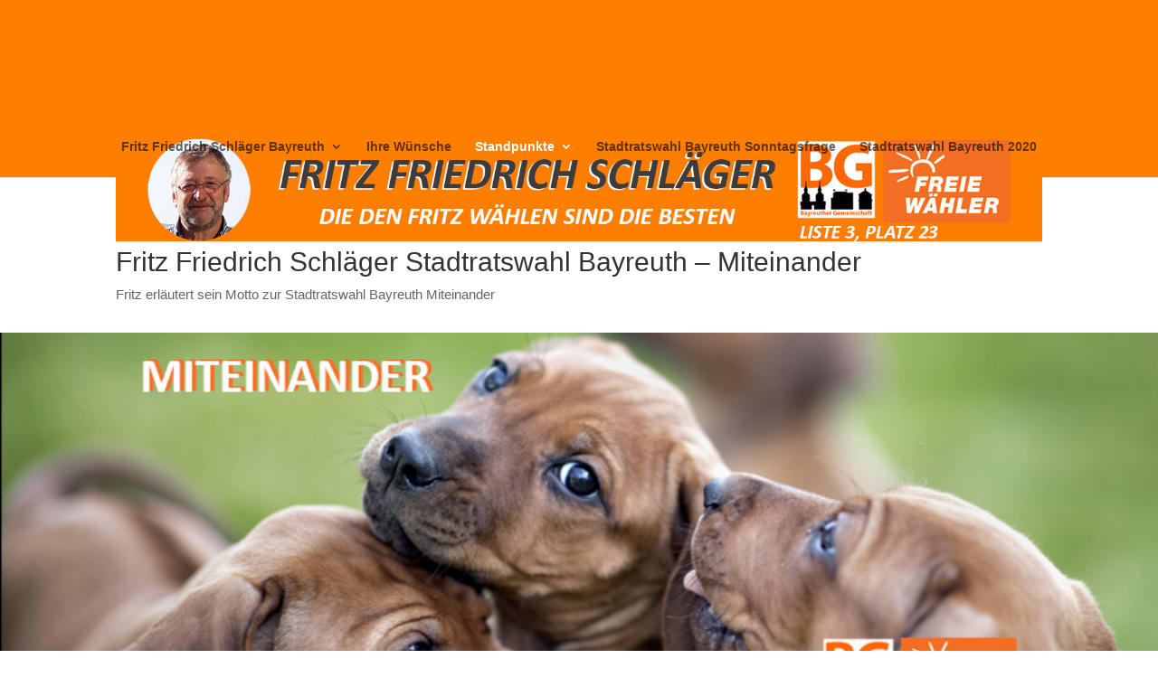

--- FILE ---
content_type: text/html; charset=UTF-8
request_url: https://friedrichschlaegerbayreuth.de/stadtratswahl-bayreuth-miteinander/
body_size: 9925
content:
<!DOCTYPE html>
<html lang="de">
<head>
	<meta charset="UTF-8" />
<meta http-equiv="X-UA-Compatible" content="IE=edge">
	<link rel="pingback" href="https://friedrichschlaegerbayreuth.de/xmlrpc.php" />

	<script type="text/javascript">
		document.documentElement.className = 'js';
	</script>

	<script>var et_site_url='https://friedrichschlaegerbayreuth.de';var et_post_id='86';function et_core_page_resource_fallback(a,b){"undefined"===typeof b&&(b=a.sheet.cssRules&&0===a.sheet.cssRules.length);b&&(a.onerror=null,a.onload=null,a.href?a.href=et_site_url+"/?et_core_page_resource="+a.id+et_post_id:a.src&&(a.src=et_site_url+"/?et_core_page_resource="+a.id+et_post_id))}
</script><meta name='robots' content='index, follow, max-image-preview:large, max-snippet:-1, max-video-preview:-1' />
	<style>img:is([sizes="auto" i], [sizes^="auto," i]) { contain-intrinsic-size: 3000px 1500px }</style>
	
	<!-- This site is optimized with the Yoast SEO plugin v24.9 - https://yoast.com/wordpress/plugins/seo/ -->
	<title>Stadtratswahl Bayreuth Miteinander - Friedrich Schlaeger Bayreuth</title>
	<meta name="description" content="Fritz Friedrich Schläger erklärt, warum sein Motto zur Stadtratswahl Bayreuth Miteinander für ihn und die Sadt Bayreuth wichtig ist und wie es dazu kam." />
	<link rel="canonical" href="https://friedrichschlaegerbayreuth.de/stadtratswahl-bayreuth-miteinander/" />
	<meta property="og:locale" content="de_DE" />
	<meta property="og:type" content="article" />
	<meta property="og:title" content="Stadtratswahl Bayreuth Miteinander - Friedrich Schlaeger Bayreuth" />
	<meta property="og:description" content="Fritz Friedrich Schläger erklärt, warum sein Motto zur Stadtratswahl Bayreuth Miteinander für ihn und die Sadt Bayreuth wichtig ist und wie es dazu kam." />
	<meta property="og:url" content="https://friedrichschlaegerbayreuth.de/stadtratswahl-bayreuth-miteinander/" />
	<meta property="og:site_name" content="Friedrich Schlaeger Bayreuth" />
	<meta property="article:publisher" content="https://www.facebook.com/FriedrichSchlaeger/" />
	<meta property="article:modified_time" content="2020-02-02T19:30:28+00:00" />
	<meta name="twitter:card" content="summary_large_image" />
	<meta name="twitter:label1" content="Geschätzte Lesezeit" />
	<meta name="twitter:data1" content="4 Minuten" />
	<script type="application/ld+json" class="yoast-schema-graph">{"@context":"https://schema.org","@graph":[{"@type":"WebPage","@id":"https://friedrichschlaegerbayreuth.de/stadtratswahl-bayreuth-miteinander/","url":"https://friedrichschlaegerbayreuth.de/stadtratswahl-bayreuth-miteinander/","name":"Stadtratswahl Bayreuth Miteinander - Friedrich Schlaeger Bayreuth","isPartOf":{"@id":"https://friedrichschlaegerbayreuth.de/#website"},"datePublished":"2020-01-21T12:08:24+00:00","dateModified":"2020-02-02T19:30:28+00:00","description":"Fritz Friedrich Schläger erklärt, warum sein Motto zur Stadtratswahl Bayreuth Miteinander für ihn und die Sadt Bayreuth wichtig ist und wie es dazu kam.","breadcrumb":{"@id":"https://friedrichschlaegerbayreuth.de/stadtratswahl-bayreuth-miteinander/#breadcrumb"},"inLanguage":"de","potentialAction":[{"@type":"ReadAction","target":["https://friedrichschlaegerbayreuth.de/stadtratswahl-bayreuth-miteinander/"]}]},{"@type":"BreadcrumbList","@id":"https://friedrichschlaegerbayreuth.de/stadtratswahl-bayreuth-miteinander/#breadcrumb","itemListElement":[{"@type":"ListItem","position":1,"name":"Startseite","item":"https://friedrichschlaegerbayreuth.de/"},{"@type":"ListItem","position":2,"name":"Stadtratswahl Bayreuth Miteinander"}]},{"@type":"WebSite","@id":"https://friedrichschlaegerbayreuth.de/#website","url":"https://friedrichschlaegerbayreuth.de/","name":"Friedrich Schlaeger Bayreuth","description":"Stadtratskandidat Bayreuther Gemeinschaft Liste 3 Platz 23","publisher":{"@id":"https://friedrichschlaegerbayreuth.de/#organization"},"potentialAction":[{"@type":"SearchAction","target":{"@type":"EntryPoint","urlTemplate":"https://friedrichschlaegerbayreuth.de/?s={search_term_string}"},"query-input":{"@type":"PropertyValueSpecification","valueRequired":true,"valueName":"search_term_string"}}],"inLanguage":"de"},{"@type":"Organization","@id":"https://friedrichschlaegerbayreuth.de/#organization","name":"Friedrich Schläger","url":"https://friedrichschlaegerbayreuth.de/","logo":{"@type":"ImageObject","inLanguage":"de","@id":"https://friedrichschlaegerbayreuth.de/#/schema/logo/image/","url":"https://friedrichschlaegerbayreuth.de/wp-content/uploads/2020/01/fritz_favicon.jpg","contentUrl":"https://friedrichschlaegerbayreuth.de/wp-content/uploads/2020/01/fritz_favicon.jpg","width":512,"height":512,"caption":"Friedrich Schläger"},"image":{"@id":"https://friedrichschlaegerbayreuth.de/#/schema/logo/image/"},"sameAs":["https://www.facebook.com/FriedrichSchlaeger/","https://www.youtube.com/channel/UCl4s_h1iqzcZtE6gmjawjLA"]}]}</script>
	<!-- / Yoast SEO plugin. -->


<link rel='dns-prefetch' href='//www.google.com' />
<link rel="alternate" type="application/rss+xml" title="Friedrich Schlaeger Bayreuth &raquo; Feed" href="https://friedrichschlaegerbayreuth.de/feed/" />
<link rel="alternate" type="application/rss+xml" title="Friedrich Schlaeger Bayreuth &raquo; Kommentar-Feed" href="https://friedrichschlaegerbayreuth.de/comments/feed/" />
<script type="text/javascript">
/* <![CDATA[ */
window._wpemojiSettings = {"baseUrl":"https:\/\/s.w.org\/images\/core\/emoji\/16.0.1\/72x72\/","ext":".png","svgUrl":"https:\/\/s.w.org\/images\/core\/emoji\/16.0.1\/svg\/","svgExt":".svg","source":{"concatemoji":"https:\/\/friedrichschlaegerbayreuth.de\/wp-includes\/js\/wp-emoji-release.min.js?ver=6.8.3"}};
/*! This file is auto-generated */
!function(s,n){var o,i,e;function c(e){try{var t={supportTests:e,timestamp:(new Date).valueOf()};sessionStorage.setItem(o,JSON.stringify(t))}catch(e){}}function p(e,t,n){e.clearRect(0,0,e.canvas.width,e.canvas.height),e.fillText(t,0,0);var t=new Uint32Array(e.getImageData(0,0,e.canvas.width,e.canvas.height).data),a=(e.clearRect(0,0,e.canvas.width,e.canvas.height),e.fillText(n,0,0),new Uint32Array(e.getImageData(0,0,e.canvas.width,e.canvas.height).data));return t.every(function(e,t){return e===a[t]})}function u(e,t){e.clearRect(0,0,e.canvas.width,e.canvas.height),e.fillText(t,0,0);for(var n=e.getImageData(16,16,1,1),a=0;a<n.data.length;a++)if(0!==n.data[a])return!1;return!0}function f(e,t,n,a){switch(t){case"flag":return n(e,"\ud83c\udff3\ufe0f\u200d\u26a7\ufe0f","\ud83c\udff3\ufe0f\u200b\u26a7\ufe0f")?!1:!n(e,"\ud83c\udde8\ud83c\uddf6","\ud83c\udde8\u200b\ud83c\uddf6")&&!n(e,"\ud83c\udff4\udb40\udc67\udb40\udc62\udb40\udc65\udb40\udc6e\udb40\udc67\udb40\udc7f","\ud83c\udff4\u200b\udb40\udc67\u200b\udb40\udc62\u200b\udb40\udc65\u200b\udb40\udc6e\u200b\udb40\udc67\u200b\udb40\udc7f");case"emoji":return!a(e,"\ud83e\udedf")}return!1}function g(e,t,n,a){var r="undefined"!=typeof WorkerGlobalScope&&self instanceof WorkerGlobalScope?new OffscreenCanvas(300,150):s.createElement("canvas"),o=r.getContext("2d",{willReadFrequently:!0}),i=(o.textBaseline="top",o.font="600 32px Arial",{});return e.forEach(function(e){i[e]=t(o,e,n,a)}),i}function t(e){var t=s.createElement("script");t.src=e,t.defer=!0,s.head.appendChild(t)}"undefined"!=typeof Promise&&(o="wpEmojiSettingsSupports",i=["flag","emoji"],n.supports={everything:!0,everythingExceptFlag:!0},e=new Promise(function(e){s.addEventListener("DOMContentLoaded",e,{once:!0})}),new Promise(function(t){var n=function(){try{var e=JSON.parse(sessionStorage.getItem(o));if("object"==typeof e&&"number"==typeof e.timestamp&&(new Date).valueOf()<e.timestamp+604800&&"object"==typeof e.supportTests)return e.supportTests}catch(e){}return null}();if(!n){if("undefined"!=typeof Worker&&"undefined"!=typeof OffscreenCanvas&&"undefined"!=typeof URL&&URL.createObjectURL&&"undefined"!=typeof Blob)try{var e="postMessage("+g.toString()+"("+[JSON.stringify(i),f.toString(),p.toString(),u.toString()].join(",")+"));",a=new Blob([e],{type:"text/javascript"}),r=new Worker(URL.createObjectURL(a),{name:"wpTestEmojiSupports"});return void(r.onmessage=function(e){c(n=e.data),r.terminate(),t(n)})}catch(e){}c(n=g(i,f,p,u))}t(n)}).then(function(e){for(var t in e)n.supports[t]=e[t],n.supports.everything=n.supports.everything&&n.supports[t],"flag"!==t&&(n.supports.everythingExceptFlag=n.supports.everythingExceptFlag&&n.supports[t]);n.supports.everythingExceptFlag=n.supports.everythingExceptFlag&&!n.supports.flag,n.DOMReady=!1,n.readyCallback=function(){n.DOMReady=!0}}).then(function(){return e}).then(function(){var e;n.supports.everything||(n.readyCallback(),(e=n.source||{}).concatemoji?t(e.concatemoji):e.wpemoji&&e.twemoji&&(t(e.twemoji),t(e.wpemoji)))}))}((window,document),window._wpemojiSettings);
/* ]]> */
</script>
<meta content="Divi v.4.4.2" name="generator"/><link rel='stylesheet' id='sbi_styles-css' href='https://friedrichschlaegerbayreuth.de/wp-content/plugins/instagram-feed/css/sbi-styles.min.css?ver=6.8.0' type='text/css' media='all' />
<style id='wp-emoji-styles-inline-css' type='text/css'>

	img.wp-smiley, img.emoji {
		display: inline !important;
		border: none !important;
		box-shadow: none !important;
		height: 1em !important;
		width: 1em !important;
		margin: 0 0.07em !important;
		vertical-align: -0.1em !important;
		background: none !important;
		padding: 0 !important;
	}
</style>
<link rel='stylesheet' id='wp-block-library-css' href='https://friedrichschlaegerbayreuth.de/wp-includes/css/dist/block-library/style.min.css?ver=6.8.3' type='text/css' media='all' />
<style id='classic-theme-styles-inline-css' type='text/css'>
/*! This file is auto-generated */
.wp-block-button__link{color:#fff;background-color:#32373c;border-radius:9999px;box-shadow:none;text-decoration:none;padding:calc(.667em + 2px) calc(1.333em + 2px);font-size:1.125em}.wp-block-file__button{background:#32373c;color:#fff;text-decoration:none}
</style>
<style id='global-styles-inline-css' type='text/css'>
:root{--wp--preset--aspect-ratio--square: 1;--wp--preset--aspect-ratio--4-3: 4/3;--wp--preset--aspect-ratio--3-4: 3/4;--wp--preset--aspect-ratio--3-2: 3/2;--wp--preset--aspect-ratio--2-3: 2/3;--wp--preset--aspect-ratio--16-9: 16/9;--wp--preset--aspect-ratio--9-16: 9/16;--wp--preset--color--black: #000000;--wp--preset--color--cyan-bluish-gray: #abb8c3;--wp--preset--color--white: #ffffff;--wp--preset--color--pale-pink: #f78da7;--wp--preset--color--vivid-red: #cf2e2e;--wp--preset--color--luminous-vivid-orange: #ff6900;--wp--preset--color--luminous-vivid-amber: #fcb900;--wp--preset--color--light-green-cyan: #7bdcb5;--wp--preset--color--vivid-green-cyan: #00d084;--wp--preset--color--pale-cyan-blue: #8ed1fc;--wp--preset--color--vivid-cyan-blue: #0693e3;--wp--preset--color--vivid-purple: #9b51e0;--wp--preset--gradient--vivid-cyan-blue-to-vivid-purple: linear-gradient(135deg,rgba(6,147,227,1) 0%,rgb(155,81,224) 100%);--wp--preset--gradient--light-green-cyan-to-vivid-green-cyan: linear-gradient(135deg,rgb(122,220,180) 0%,rgb(0,208,130) 100%);--wp--preset--gradient--luminous-vivid-amber-to-luminous-vivid-orange: linear-gradient(135deg,rgba(252,185,0,1) 0%,rgba(255,105,0,1) 100%);--wp--preset--gradient--luminous-vivid-orange-to-vivid-red: linear-gradient(135deg,rgba(255,105,0,1) 0%,rgb(207,46,46) 100%);--wp--preset--gradient--very-light-gray-to-cyan-bluish-gray: linear-gradient(135deg,rgb(238,238,238) 0%,rgb(169,184,195) 100%);--wp--preset--gradient--cool-to-warm-spectrum: linear-gradient(135deg,rgb(74,234,220) 0%,rgb(151,120,209) 20%,rgb(207,42,186) 40%,rgb(238,44,130) 60%,rgb(251,105,98) 80%,rgb(254,248,76) 100%);--wp--preset--gradient--blush-light-purple: linear-gradient(135deg,rgb(255,206,236) 0%,rgb(152,150,240) 100%);--wp--preset--gradient--blush-bordeaux: linear-gradient(135deg,rgb(254,205,165) 0%,rgb(254,45,45) 50%,rgb(107,0,62) 100%);--wp--preset--gradient--luminous-dusk: linear-gradient(135deg,rgb(255,203,112) 0%,rgb(199,81,192) 50%,rgb(65,88,208) 100%);--wp--preset--gradient--pale-ocean: linear-gradient(135deg,rgb(255,245,203) 0%,rgb(182,227,212) 50%,rgb(51,167,181) 100%);--wp--preset--gradient--electric-grass: linear-gradient(135deg,rgb(202,248,128) 0%,rgb(113,206,126) 100%);--wp--preset--gradient--midnight: linear-gradient(135deg,rgb(2,3,129) 0%,rgb(40,116,252) 100%);--wp--preset--font-size--small: 13px;--wp--preset--font-size--medium: 20px;--wp--preset--font-size--large: 36px;--wp--preset--font-size--x-large: 42px;--wp--preset--spacing--20: 0.44rem;--wp--preset--spacing--30: 0.67rem;--wp--preset--spacing--40: 1rem;--wp--preset--spacing--50: 1.5rem;--wp--preset--spacing--60: 2.25rem;--wp--preset--spacing--70: 3.38rem;--wp--preset--spacing--80: 5.06rem;--wp--preset--shadow--natural: 6px 6px 9px rgba(0, 0, 0, 0.2);--wp--preset--shadow--deep: 12px 12px 50px rgba(0, 0, 0, 0.4);--wp--preset--shadow--sharp: 6px 6px 0px rgba(0, 0, 0, 0.2);--wp--preset--shadow--outlined: 6px 6px 0px -3px rgba(255, 255, 255, 1), 6px 6px rgba(0, 0, 0, 1);--wp--preset--shadow--crisp: 6px 6px 0px rgba(0, 0, 0, 1);}:where(.is-layout-flex){gap: 0.5em;}:where(.is-layout-grid){gap: 0.5em;}body .is-layout-flex{display: flex;}.is-layout-flex{flex-wrap: wrap;align-items: center;}.is-layout-flex > :is(*, div){margin: 0;}body .is-layout-grid{display: grid;}.is-layout-grid > :is(*, div){margin: 0;}:where(.wp-block-columns.is-layout-flex){gap: 2em;}:where(.wp-block-columns.is-layout-grid){gap: 2em;}:where(.wp-block-post-template.is-layout-flex){gap: 1.25em;}:where(.wp-block-post-template.is-layout-grid){gap: 1.25em;}.has-black-color{color: var(--wp--preset--color--black) !important;}.has-cyan-bluish-gray-color{color: var(--wp--preset--color--cyan-bluish-gray) !important;}.has-white-color{color: var(--wp--preset--color--white) !important;}.has-pale-pink-color{color: var(--wp--preset--color--pale-pink) !important;}.has-vivid-red-color{color: var(--wp--preset--color--vivid-red) !important;}.has-luminous-vivid-orange-color{color: var(--wp--preset--color--luminous-vivid-orange) !important;}.has-luminous-vivid-amber-color{color: var(--wp--preset--color--luminous-vivid-amber) !important;}.has-light-green-cyan-color{color: var(--wp--preset--color--light-green-cyan) !important;}.has-vivid-green-cyan-color{color: var(--wp--preset--color--vivid-green-cyan) !important;}.has-pale-cyan-blue-color{color: var(--wp--preset--color--pale-cyan-blue) !important;}.has-vivid-cyan-blue-color{color: var(--wp--preset--color--vivid-cyan-blue) !important;}.has-vivid-purple-color{color: var(--wp--preset--color--vivid-purple) !important;}.has-black-background-color{background-color: var(--wp--preset--color--black) !important;}.has-cyan-bluish-gray-background-color{background-color: var(--wp--preset--color--cyan-bluish-gray) !important;}.has-white-background-color{background-color: var(--wp--preset--color--white) !important;}.has-pale-pink-background-color{background-color: var(--wp--preset--color--pale-pink) !important;}.has-vivid-red-background-color{background-color: var(--wp--preset--color--vivid-red) !important;}.has-luminous-vivid-orange-background-color{background-color: var(--wp--preset--color--luminous-vivid-orange) !important;}.has-luminous-vivid-amber-background-color{background-color: var(--wp--preset--color--luminous-vivid-amber) !important;}.has-light-green-cyan-background-color{background-color: var(--wp--preset--color--light-green-cyan) !important;}.has-vivid-green-cyan-background-color{background-color: var(--wp--preset--color--vivid-green-cyan) !important;}.has-pale-cyan-blue-background-color{background-color: var(--wp--preset--color--pale-cyan-blue) !important;}.has-vivid-cyan-blue-background-color{background-color: var(--wp--preset--color--vivid-cyan-blue) !important;}.has-vivid-purple-background-color{background-color: var(--wp--preset--color--vivid-purple) !important;}.has-black-border-color{border-color: var(--wp--preset--color--black) !important;}.has-cyan-bluish-gray-border-color{border-color: var(--wp--preset--color--cyan-bluish-gray) !important;}.has-white-border-color{border-color: var(--wp--preset--color--white) !important;}.has-pale-pink-border-color{border-color: var(--wp--preset--color--pale-pink) !important;}.has-vivid-red-border-color{border-color: var(--wp--preset--color--vivid-red) !important;}.has-luminous-vivid-orange-border-color{border-color: var(--wp--preset--color--luminous-vivid-orange) !important;}.has-luminous-vivid-amber-border-color{border-color: var(--wp--preset--color--luminous-vivid-amber) !important;}.has-light-green-cyan-border-color{border-color: var(--wp--preset--color--light-green-cyan) !important;}.has-vivid-green-cyan-border-color{border-color: var(--wp--preset--color--vivid-green-cyan) !important;}.has-pale-cyan-blue-border-color{border-color: var(--wp--preset--color--pale-cyan-blue) !important;}.has-vivid-cyan-blue-border-color{border-color: var(--wp--preset--color--vivid-cyan-blue) !important;}.has-vivid-purple-border-color{border-color: var(--wp--preset--color--vivid-purple) !important;}.has-vivid-cyan-blue-to-vivid-purple-gradient-background{background: var(--wp--preset--gradient--vivid-cyan-blue-to-vivid-purple) !important;}.has-light-green-cyan-to-vivid-green-cyan-gradient-background{background: var(--wp--preset--gradient--light-green-cyan-to-vivid-green-cyan) !important;}.has-luminous-vivid-amber-to-luminous-vivid-orange-gradient-background{background: var(--wp--preset--gradient--luminous-vivid-amber-to-luminous-vivid-orange) !important;}.has-luminous-vivid-orange-to-vivid-red-gradient-background{background: var(--wp--preset--gradient--luminous-vivid-orange-to-vivid-red) !important;}.has-very-light-gray-to-cyan-bluish-gray-gradient-background{background: var(--wp--preset--gradient--very-light-gray-to-cyan-bluish-gray) !important;}.has-cool-to-warm-spectrum-gradient-background{background: var(--wp--preset--gradient--cool-to-warm-spectrum) !important;}.has-blush-light-purple-gradient-background{background: var(--wp--preset--gradient--blush-light-purple) !important;}.has-blush-bordeaux-gradient-background{background: var(--wp--preset--gradient--blush-bordeaux) !important;}.has-luminous-dusk-gradient-background{background: var(--wp--preset--gradient--luminous-dusk) !important;}.has-pale-ocean-gradient-background{background: var(--wp--preset--gradient--pale-ocean) !important;}.has-electric-grass-gradient-background{background: var(--wp--preset--gradient--electric-grass) !important;}.has-midnight-gradient-background{background: var(--wp--preset--gradient--midnight) !important;}.has-small-font-size{font-size: var(--wp--preset--font-size--small) !important;}.has-medium-font-size{font-size: var(--wp--preset--font-size--medium) !important;}.has-large-font-size{font-size: var(--wp--preset--font-size--large) !important;}.has-x-large-font-size{font-size: var(--wp--preset--font-size--x-large) !important;}
:where(.wp-block-post-template.is-layout-flex){gap: 1.25em;}:where(.wp-block-post-template.is-layout-grid){gap: 1.25em;}
:where(.wp-block-columns.is-layout-flex){gap: 2em;}:where(.wp-block-columns.is-layout-grid){gap: 2em;}
:root :where(.wp-block-pullquote){font-size: 1.5em;line-height: 1.6;}
</style>
<link rel='stylesheet' id='divi-style-css' href='https://friedrichschlaegerbayreuth.de/wp-content/themes/Divi/style.css?ver=4.4.2' type='text/css' media='all' />
<link rel='stylesheet' id='dashicons-css' href='https://friedrichschlaegerbayreuth.de/wp-includes/css/dashicons.min.css?ver=6.8.3' type='text/css' media='all' />
<script type="text/javascript" src="https://friedrichschlaegerbayreuth.de/wp-includes/js/jquery/jquery.min.js?ver=3.7.1" id="jquery-core-js"></script>
<script type="text/javascript" src="https://friedrichschlaegerbayreuth.de/wp-includes/js/jquery/jquery-migrate.min.js?ver=3.4.1" id="jquery-migrate-js"></script>
<script type="text/javascript" src="https://www.google.com/recaptcha/api.js?render=6Ledf9MUAAAAAL6xQbgwgtnH6ePg6H1SazObSY4F&amp;ver=6.8.3" id="recaptcha-v3-js"></script>
<script type="text/javascript" src="https://friedrichschlaegerbayreuth.de/wp-content/themes/Divi/core/admin/js/es6-promise.auto.min.js?ver=6.8.3" id="es6-promise-js"></script>
<script type="text/javascript" id="et-core-api-spam-recaptcha-js-extra">
/* <![CDATA[ */
var et_core_api_spam_recaptcha = {"site_key":"6Ledf9MUAAAAAL6xQbgwgtnH6ePg6H1SazObSY4F","page_action":{"action":"stadtratswahl_bayreuth_miteinander"}};
/* ]]> */
</script>
<script type="text/javascript" src="https://friedrichschlaegerbayreuth.de/wp-content/themes/Divi/core/admin/js/recaptcha.js?ver=6.8.3" id="et-core-api-spam-recaptcha-js"></script>
<link rel="https://api.w.org/" href="https://friedrichschlaegerbayreuth.de/wp-json/" /><link rel="alternate" title="JSON" type="application/json" href="https://friedrichschlaegerbayreuth.de/wp-json/wp/v2/pages/86" /><link rel="EditURI" type="application/rsd+xml" title="RSD" href="https://friedrichschlaegerbayreuth.de/xmlrpc.php?rsd" />
<meta name="generator" content="WordPress 6.8.3" />
<link rel='shortlink' href='https://friedrichschlaegerbayreuth.de/?p=86' />
<link rel="alternate" title="oEmbed (JSON)" type="application/json+oembed" href="https://friedrichschlaegerbayreuth.de/wp-json/oembed/1.0/embed?url=https%3A%2F%2Ffriedrichschlaegerbayreuth.de%2Fstadtratswahl-bayreuth-miteinander%2F" />
<link rel="alternate" title="oEmbed (XML)" type="text/xml+oembed" href="https://friedrichschlaegerbayreuth.de/wp-json/oembed/1.0/embed?url=https%3A%2F%2Ffriedrichschlaegerbayreuth.de%2Fstadtratswahl-bayreuth-miteinander%2F&#038;format=xml" />
<meta name="viewport" content="width=device-width, initial-scale=1.0, maximum-scale=1.0, user-scalable=0" /><!-- Global site tag (gtag.js) - Google Analytics -->
<script async src="https://www.googletagmanager.com/gtag/js?id=UA-46537232-29"></script>
<script>
  window.dataLayer = window.dataLayer || [];
  function gtag(){dataLayer.push(arguments);}
  gtag('js', new Date());

  gtag('config', 'UA-46537232-29');
</script>

<script id="mcjs">!function(c,h,i,m,p){m=c.createElement(h),p=c.getElementsByTagName(h)[0],m.async=1,m.src=i,p.parentNode.insertBefore(m,p)}(document,"script","https://chimpstatic.com/mcjs-connected/js/users/298c66dbb0679ca6e03d20974/d22a47028a4afb12e8f81cf26.js");</script><link rel="icon" href="https://friedrichschlaegerbayreuth.de/wp-content/uploads/2020/01/cropped-fritz_favicon-32x32.jpg" sizes="32x32" />
<link rel="icon" href="https://friedrichschlaegerbayreuth.de/wp-content/uploads/2020/01/cropped-fritz_favicon-192x192.jpg" sizes="192x192" />
<link rel="apple-touch-icon" href="https://friedrichschlaegerbayreuth.de/wp-content/uploads/2020/01/cropped-fritz_favicon-180x180.jpg" />
<meta name="msapplication-TileImage" content="https://friedrichschlaegerbayreuth.de/wp-content/uploads/2020/01/cropped-fritz_favicon-270x270.jpg" />
<link rel="stylesheet" id="et-core-unified-86-cached-inline-styles" href="https://friedrichschlaegerbayreuth.de/wp-content/et-cache/86/et-core-unified-86-17688009324994.min.css" onerror="et_core_page_resource_fallback(this, true)" onload="et_core_page_resource_fallback(this)" /></head>
<body class="wp-singular page-template-default page page-id-86 wp-theme-Divi et_pb_button_helper_class et_non_fixed_nav et_show_nav et_primary_nav_dropdown_animation_fade et_secondary_nav_dropdown_animation_fade et_header_style_centered et_pb_footer_columns4 et_cover_background et_pb_gutter osx et_pb_gutters3 et_pb_pagebuilder_layout et_no_sidebar et_divi_theme et-db et_minified_js et_minified_css">
	<div id="page-container">

	
	
			<header id="main-header" data-height-onload="151">
			<div class="container clearfix et_menu_container">
							<div class="logo_container">
					<span class="logo_helper"></span>
					<a href="https://friedrichschlaegerbayreuth.de/">
						<img src="https://friedrichschlaegerbayreuth.de/wp-content/uploads/2020/01/Logo_final_grau.jpg" alt="Friedrich Schlaeger Bayreuth" id="logo" data-height-percentage="80" />
					</a>
				</div>
							<div id="et-top-navigation" data-height="151" data-fixed-height="40">
											<nav id="top-menu-nav">
						<ul id="top-menu" class="nav"><li id="menu-item-26" class="menu-item menu-item-type-post_type menu-item-object-page menu-item-home menu-item-has-children menu-item-26"><a href="https://friedrichschlaegerbayreuth.de/">Fritz Friedrich Schläger Bayreuth</a>
<ul class="sub-menu">
	<li id="menu-item-82" class="menu-item menu-item-type-post_type menu-item-object-page menu-item-82"><a href="https://friedrichschlaegerbayreuth.de/fritz-friedrich-schlaeger-bayreuth-ueber-mich/">Über mich</a></li>
	<li id="menu-item-208" class="menu-item menu-item-type-post_type menu-item-object-page menu-item-208"><a href="https://friedrichschlaegerbayreuth.de/meine-bilder/">Fritz Schläger Meine Bilder</a></li>
	<li id="menu-item-209" class="menu-item menu-item-type-post_type menu-item-object-page menu-item-209"><a href="https://friedrichschlaegerbayreuth.de/meine-videos/">Fritz Schläger Meine Videos</a></li>
</ul>
</li>
<li id="menu-item-147" class="menu-item menu-item-type-custom menu-item-object-custom menu-item-147"><a href="https://friedrichschlaegerbayreuth.de/mein-wunsch/">Ihre Wünsche</a></li>
<li id="menu-item-38" class="menu-item menu-item-type-post_type menu-item-object-page current-menu-ancestor current-menu-parent current_page_parent current_page_ancestor menu-item-has-children menu-item-38"><a href="https://friedrichschlaegerbayreuth.de/friedrich-schlaeger-stadtratswahl-bayreuth-standpunkte/">Standpunkte</a>
<ul class="sub-menu">
	<li id="menu-item-88" class="menu-item menu-item-type-post_type menu-item-object-page current-menu-item page_item page-item-86 current_page_item menu-item-88"><a href="https://friedrichschlaegerbayreuth.de/stadtratswahl-bayreuth-miteinander/" aria-current="page">Stadtratswahl Bayreuth Miteinander</a></li>
	<li id="menu-item-389" class="menu-item menu-item-type-post_type menu-item-object-page menu-item-389"><a href="https://friedrichschlaegerbayreuth.de/effizienz/">Stadtratswahl Bayreuth Effizienz</a></li>
	<li id="menu-item-197" class="menu-item menu-item-type-post_type menu-item-object-page menu-item-197"><a href="https://friedrichschlaegerbayreuth.de/kosten/">Stadtratswahl Bayreuth Kosten</a></li>
	<li id="menu-item-635" class="menu-item menu-item-type-post_type menu-item-object-page menu-item-635"><a href="https://friedrichschlaegerbayreuth.de/stadtratswahl-bayreuth-bargeld/">Stadtratswahl Bayreuth Bargeld</a></li>
	<li id="menu-item-196" class="menu-item menu-item-type-post_type menu-item-object-page menu-item-196"><a href="https://friedrichschlaegerbayreuth.de/natur/">Stadtratswahl Bayreuth Natur</a></li>
	<li id="menu-item-195" class="menu-item menu-item-type-post_type menu-item-object-page menu-item-195"><a href="https://friedrichschlaegerbayreuth.de/technik/">Stadtratswahl Bayreuth Technik</a></li>
</ul>
</li>
<li id="menu-item-31" class="menu-item menu-item-type-post_type menu-item-object-page menu-item-31"><a href="https://friedrichschlaegerbayreuth.de/stadtratswahl-bayreuth-sonntagsfrage/">Stadtratswahl Bayreuth Sonntagsfrage</a></li>
<li id="menu-item-405" class="menu-item menu-item-type-post_type menu-item-object-page menu-item-405"><a href="https://friedrichschlaegerbayreuth.de/stadtratswahl-bayreuth-2020/">Stadtratswahl Bayreuth 2020</a></li>
</ul>						</nav>
					
					
					
					
					<div id="et_mobile_nav_menu">
				<div class="mobile_nav closed">
					<span class="select_page">Seite wählen</span>
					<span class="mobile_menu_bar mobile_menu_bar_toggle"></span>
				</div>
			</div>				</div> <!-- #et-top-navigation -->
			</div> <!-- .container -->
			<div class="et_search_outer">
				<div class="container et_search_form_container">
					<form role="search" method="get" class="et-search-form" action="https://friedrichschlaegerbayreuth.de/">
					<input type="search" class="et-search-field" placeholder="Suchen &hellip;" value="" name="s" title="Suchen nach:" />					</form>
					<span class="et_close_search_field"></span>
				</div>
			</div>
		</header> <!-- #main-header -->
			<div id="et-main-area">
	
<div id="main-content">


			
				<article id="post-86" class="post-86 page type-page status-publish hentry">

				
					<div class="entry-content">
					<div id="et-boc" class="et-boc">
			
		<div class="et-l et-l--post">
			<div class="et_builder_inner_content et_pb_gutters3">
		<div class="et_pb_section et_pb_section_0 et_section_regular" >
				
				
				
				
					<div class="et_pb_row et_pb_row_0">
				<div class="et_pb_column et_pb_column_4_4 et_pb_column_0  et_pb_css_mix_blend_mode_passthrough et-last-child">
				
				
				<div class="et_pb_module et_pb_text et_pb_text_0  et_pb_text_align_left et_pb_bg_layout_light">
				
				
				<div class="et_pb_text_inner"><h1>Fritz Friedrich Schläger Stadtratswahl Bayreuth &#8211; Miteinander</h1>
<p>Fritz erläutert sein Motto zur Stadtratswahl Bayreuth Miteinander</p></div>
			</div> <!-- .et_pb_text -->
			</div> <!-- .et_pb_column -->
				
				
			</div> <!-- .et_pb_row -->
				
				
			</div> <!-- .et_pb_section --><div class="et_pb_section et_pb_section_1 et_pb_fullwidth_section et_section_regular" >
				
				
				
				
					<div class="et_pb_module et_pb_fullwidth_image et_pb_fullwidth_image_0">
				
				
				<img decoding="async" src="https://friedrichschlaegerbayreuth.de/wp-content/uploads/2020/01/Facebook_titel_Miteinander.jpg" alt="" title="" />
			
			</div>
				
				
			</div> <!-- .et_pb_section --><div class="et_pb_section et_pb_section_2 et_section_regular" >
				
				
				
				
					<div class="et_pb_row et_pb_row_1">
				<div class="et_pb_column et_pb_column_2_3 et_pb_column_1  et_pb_css_mix_blend_mode_passthrough">
				
				
				<div class="et_pb_module et_pb_text et_pb_text_1  et_pb_text_align_left et_pb_bg_layout_light">
				
				
				<div class="et_pb_text_inner"><p>Mein Motto zur Statdtratswahl Bayreuth <strong>Miteinander</strong>. Warum?</p>
<p>Bei der Überlegung, für den Bayreuther Stadtrat zu kandidieren, habe ich vorab zusammen mit meiner Frau miteinander überlegt, was ist es, was die Bayreuther im Stadtrat am meisten vermissen und was ist es, was der Bayreuther Stadtrat am dringensten benötigt? Und uns war schnell klar: <strong>Miteinander</strong> heißt die Lösung.</p>
<p>Wie kommt es dazu? Den Großteil meiner aktiven Berufsjahre habe ich als Hauptberuflicher Feuerwehrmann bei der Ständigen Wache Bayreuth gearbeitet und da war ganz klar: einen Einsatz zum Wohle anderer zum Erfolg zu bringen, ging nur miteinander.</p>
<p>Dieses Erfolgsprinzip gilt nicht nur für die Bayreuther Feuerwehr sondern insondere auch für den Bayreuther Stadtrat. Und die Bayreuther sind es auch leid, ständig mit ansehen zu müssen, wie 44 erwachsene Leute statt sich miteinander Gedanken zu machen, was ist für das Wohl der Stadt Bayreuth und ihrer Bayreuther Bürger zu unternehmen, sich ständig überlegen, wie kann ich die andere Seite alt aussehen und deren Ideen ins Leere laufen lassen. Nur um sich selbst zu profilieren.</p>
<p>Miteinander heißt für mich, alle Stadträte versuchen, die beste Lösung zum Wohle der Stadt Bayreuth zu finden, unabhängig ihrer Partei- oder Fraktionszugehörigkeit.</p>
<p>Und Miteinander heißt, der Bayreuther Wähler wird einbezogen in die politische Arbeit und miteinander wird gemeinsam an der Zukunft unserer Stadt gearbeitet.</p>
<p>Bis zum 15. März ist Wahlkampf, selbstverständlich versucht jede Partei oder Gruppierung und jeder Kandidat sich selbst darzustellen. Aber ab dem 16. März darf es nur ein Ziel geben: das Wohl der Stadt Bayreuth und ihrer Bürger. Und das kann nur miteinander erreicht werden.</p>
<p>Sie können sicher sein, das sind bei mir keine leeren Versprechungen, sondern meine feste Übezeugung. Und was vor der Wahl gilt, gilt auch nach der Wahl.</p></div>
			</div> <!-- .et_pb_text -->
			</div> <!-- .et_pb_column --><div class="et_pb_column et_pb_column_1_3 et_pb_column_2  et_pb_css_mix_blend_mode_passthrough et-last-child">
				
				
				<div class="et_pb_module et_pb_signup_0 et_pb_newsletter_layout_left_right et_pb_newsletter et_pb_subscribe clearfix  et_pb_text_align_left et_pb_bg_layout_dark et_pb_newsletter_description_no_content">
				
				
				<div class="et_pb_newsletter_description"><h2 class="et_pb_module_header">Informiert bleiben</h2><div>
<p>Bitte tragen Sie sich in meine Email-Liste ein, damit ich Sie am Laufenden halten kann. <br />Ein Datenschutzkonformer Umgang mit Ihren Daten ist garantiert.</p>
</div></div>
				
				<div class="et_pb_newsletter_form">
					<form method="post">
						<div class="et_pb_newsletter_result et_pb_newsletter_error"></div>
						<div class="et_pb_newsletter_result et_pb_newsletter_success">
							<h2>Erfolgsmeldung</h2>
						</div>
						<div class="et_pb_newsletter_fields">
							
					<p class="et_pb_newsletter_field et_pb_contact_field_last et_pb_contact_field_last_tablet et_pb_contact_field_last_phone">
						<label class="et_pb_contact_form_label" for="et_pb_signup_firstname" style="display: none;">Vorname</label>
						<input id="et_pb_signup_firstname" class="input" type="text" placeholder="Vorname" name="et_pb_signup_firstname">
					</p>
							
					<p class="et_pb_newsletter_field et_pb_contact_field_last et_pb_contact_field_last_tablet et_pb_contact_field_last_phone">
						<label class="et_pb_contact_form_label" for="et_pb_signup_lastname" style="display: none;">Nachname</label>
						<input id="et_pb_signup_lastname" class="input" type="text" placeholder="Nachname" name="et_pb_signup_lastname">
					</p>
							
					<p class="et_pb_newsletter_field et_pb_contact_field_last et_pb_contact_field_last_tablet et_pb_contact_field_last_phone">
						<label class="et_pb_contact_form_label" for="et_pb_signup_email" style="display: none;">E-Mail-Adresse</label>
						<input id="et_pb_signup_email" class="input" type="text" placeholder="E-Mail-Adresse" name="et_pb_signup_email">
					</p>
							
							
					<p class="et_pb_newsletter_button_wrap">
						<a class="et_pb_newsletter_button et_pb_button" href="#" data-icon="">
							<span class="et_subscribe_loader"></span>
							<span class="et_pb_newsletter_button_text">Abonnieren</span>
						</a>
					</p>
							
						</div>
						
						<input type="hidden" value="mailchimp" name="et_pb_signup_provider" />
						<input type="hidden" value="2e22108acc" name="et_pb_signup_list_id" />
						<input type="hidden" value="Friedrich Schläger" name="et_pb_signup_account_name" />
						<input type="hidden" value="true" name="et_pb_signup_ip_address" /><input type="hidden" value="86" name="et_pb_signup_post_id" />
					</form>
				</div>
			</div>
			</div> <!-- .et_pb_column -->
				
				
			</div> <!-- .et_pb_row -->
				
				
			</div> <!-- .et_pb_section --><div class="et_pb_section et_pb_section_3 et_section_regular" >
				
				
				
				
					<div class="et_pb_row et_pb_row_2">
				<div class="et_pb_column et_pb_column_4_4 et_pb_column_3  et_pb_css_mix_blend_mode_passthrough et-last-child">
				
				
				<div class="et_pb_module et_pb_text et_pb_text_2  et_pb_text_align_left et_pb_bg_layout_light">
				
				
				<div class="et_pb_text_inner"><h2>Fritz Friedrich Schläger Stadtratswahl Bayreuth &#8211; Miteinander</h2></div>
			</div> <!-- .et_pb_text -->
			</div> <!-- .et_pb_column -->
				
				
			</div> <!-- .et_pb_row -->
				
				
			</div> <!-- .et_pb_section --><div class="et_pb_section et_pb_section_4 et_section_regular" >
				
				
				
				
					<div class="et_pb_row et_pb_row_3">
				<div class="et_pb_column et_pb_column_4_4 et_pb_column_4  et_pb_css_mix_blend_mode_passthrough et-last-child">
				
				
				<div class="et_pb_module et_pb_video et_pb_video_0">
				
				
				<div class="et_pb_video_box"><iframe title="Miteinander &#039;Fritz&#039; Friedrich Schläger für den Bayreuther Stadtrat" width="1080" height="608" src="https://www.youtube.com/embed/BXJ5y7CxD7E?feature=oembed" frameborder="0" allow="accelerometer; autoplay; clipboard-write; encrypted-media; gyroscope; picture-in-picture; web-share" referrerpolicy="strict-origin-when-cross-origin" allowfullscreen></iframe></div>
				
			</div>
			</div> <!-- .et_pb_column -->
				
				
			</div> <!-- .et_pb_row -->
				
				
			</div> <!-- .et_pb_section --><div class="et_pb_section et_pb_section_5 et_section_regular" >
				
				
				
				
					<div class="et_pb_row et_pb_row_4">
				<div class="et_pb_column et_pb_column_4_4 et_pb_column_5  et_pb_css_mix_blend_mode_passthrough et-last-child">
				
				
				<ul class="et_pb_module et_pb_social_media_follow et_pb_social_media_follow_0 clearfix  et_pb_bg_layout_light">
				
				
				<li
            class='et_pb_social_media_follow_network_0 et_pb_social_icon et_pb_social_network_link  et-social-facebook et_pb_social_media_follow_network_0'><a
              href='#'
              class='icon et_pb_with_border'
              title='Folge auf Facebook'
               target="_blank"><span
                class='et_pb_social_media_follow_network_name'
                aria-hidden='true'
                >Folgen</span></a></li><li
            class='et_pb_social_media_follow_network_1 et_pb_social_icon et_pb_social_network_link  et-social-twitter et_pb_social_media_follow_network_1'><a
              href='#'
              class='icon et_pb_with_border'
              title='Folge auf Twitter'
               target="_blank"><span
                class='et_pb_social_media_follow_network_name'
                aria-hidden='true'
                >Folgen</span></a></li><li
            class='et_pb_social_media_follow_network_2 et_pb_social_icon et_pb_social_network_link  et-social-instagram et_pb_social_media_follow_network_2'><a
              href='#'
              class='icon et_pb_with_border'
              title='Folge auf Instagram'
               target="_blank"><span
                class='et_pb_social_media_follow_network_name'
                aria-hidden='true'
                >Folgen</span></a></li><li
            class='et_pb_social_media_follow_network_3 et_pb_social_icon et_pb_social_network_link  et-social-google-plus et_pb_social_media_follow_network_3'><a
              href='#'
              class='icon et_pb_with_border'
              title='Folge auf Google+'
               target="_blank"><span
                class='et_pb_social_media_follow_network_name'
                aria-hidden='true'
                >Folgen</span></a></li><li
            class='et_pb_social_media_follow_network_4 et_pb_social_icon et_pb_social_network_link  et-social-youtube et_pb_social_media_follow_network_4'><a
              href='#'
              class='icon et_pb_with_border'
              title='Folge auf Youtube'
               target="_blank"><span
                class='et_pb_social_media_follow_network_name'
                aria-hidden='true'
                >Folgen</span></a></li>
			</ul> <!-- .et_pb_counters -->
			</div> <!-- .et_pb_column -->
				
				
			</div> <!-- .et_pb_row --><div class="et_pb_row et_pb_row_5">
				<div class="et_pb_column et_pb_column_4_4 et_pb_column_6  et_pb_css_mix_blend_mode_passthrough et-last-child">
				
				
				<div class="et_pb_module et_pb_text et_pb_text_3  et_pb_text_align_left et_pb_bg_layout_light">
				
				
				<div class="et_pb_text_inner"><h2><strong>Die den Fritz wählen sind die Besten.</strong></h2></div>
			</div> <!-- .et_pb_text -->
			</div> <!-- .et_pb_column -->
				
				
			</div> <!-- .et_pb_row -->
				
				
			</div> <!-- .et_pb_section --><div class="et_pb_section et_pb_section_6 et_section_regular" >
				
				
				
				
					<div class="et_pb_row et_pb_row_6">
				<div class="et_pb_column et_pb_column_4_4 et_pb_column_7  et_pb_css_mix_blend_mode_passthrough et-last-child">
				
				
				<div class="et_pb_module et_pb_text et_pb_text_4  et_pb_text_align_left et_pb_bg_layout_light">
				
				
				
			</div> <!-- .et_pb_text -->
			</div> <!-- .et_pb_column -->
				
				
			</div> <!-- .et_pb_row -->
				
				
			</div> <!-- .et_pb_section -->		</div><!-- .et_builder_inner_content -->
	</div><!-- .et-l -->
	
			
		</div><!-- #et-boc -->
							</div> <!-- .entry-content -->

				
				</article> <!-- .et_pb_post -->

			

</div> <!-- #main-content -->


			<footer id="main-footer">
				

		
				<div id="et-footer-nav">
					<div class="container">
						<ul id="menu-footer" class="bottom-nav"><li id="menu-item-231" class="menu-item menu-item-type-post_type menu-item-object-page menu-item-231"><a href="https://friedrichschlaegerbayreuth.de/friedrich-schlaeger-bayreuth-kontakt/">Friedrich Schläger Bayreuth Kontakt</a></li>
<li id="menu-item-233" class="menu-item menu-item-type-post_type menu-item-object-page menu-item-233"><a href="https://friedrichschlaegerbayreuth.de/impressum/">Friedrich Schläger Bayreuth Impressum</a></li>
<li id="menu-item-232" class="menu-item menu-item-type-post_type menu-item-object-page menu-item-privacy-policy menu-item-232"><a rel="privacy-policy" href="https://friedrichschlaegerbayreuth.de/datenschutzerklaerung/">Friedrich Schläger Bayreuth Datenschutzerklärung</a></li>
</ul>					</div>
				</div> <!-- #et-footer-nav -->

			
				<div id="footer-bottom">
					<div class="container clearfix">
				<div id="footer-info">'Fritz' Friedrich Schläger, Bayreuth powered by <a href="https://dauphin-it.com/index.php/de/">dauphin-it.com</a></div>					</div>	<!-- .container -->
				</div>
			</footer> <!-- #main-footer -->
		</div> <!-- #et-main-area -->


	</div> <!-- #page-container -->

	<script type="speculationrules">
{"prefetch":[{"source":"document","where":{"and":[{"href_matches":"\/*"},{"not":{"href_matches":["\/wp-*.php","\/wp-admin\/*","\/wp-content\/uploads\/*","\/wp-content\/*","\/wp-content\/plugins\/*","\/wp-content\/themes\/Divi\/*","\/*\\?(.+)"]}},{"not":{"selector_matches":"a[rel~=\"nofollow\"]"}},{"not":{"selector_matches":".no-prefetch, .no-prefetch a"}}]},"eagerness":"conservative"}]}
</script>
<!-- Instagram Feed JS -->
<script type="text/javascript">
var sbiajaxurl = "https://friedrichschlaegerbayreuth.de/wp-admin/admin-ajax.php";
</script>
<script type="text/javascript" id="divi-custom-script-js-extra">
/* <![CDATA[ */
var DIVI = {"item_count":"%d Item","items_count":"%d Items"};
var et_shortcodes_strings = {"previous":"Vorherige","next":"N\u00e4chste"};
var et_pb_custom = {"ajaxurl":"https:\/\/friedrichschlaegerbayreuth.de\/wp-admin\/admin-ajax.php","images_uri":"https:\/\/friedrichschlaegerbayreuth.de\/wp-content\/themes\/Divi\/images","builder_images_uri":"https:\/\/friedrichschlaegerbayreuth.de\/wp-content\/themes\/Divi\/includes\/builder\/images","et_frontend_nonce":"39fad0bb1d","subscription_failed":"Bitte \u00fcberpr\u00fcfen Sie die Felder unten aus, um sicherzustellen, dass Sie die richtigen Informationen eingegeben.","et_ab_log_nonce":"165e032bd2","fill_message":"Bitte f\u00fcllen Sie die folgenden Felder aus:","contact_error_message":"Bitte folgende Fehler beheben:","invalid":"Ung\u00fcltige E-Mail","captcha":"Captcha","prev":"Vorherige","previous":"Vorherige","next":"Weiter","wrong_captcha":"Sie haben die falsche Zahl im Captcha eingegeben.","wrong_checkbox":"Checkbox","ignore_waypoints":"no","is_divi_theme_used":"1","widget_search_selector":".widget_search","ab_tests":[],"is_ab_testing_active":"","page_id":"86","unique_test_id":"","ab_bounce_rate":"5","is_cache_plugin_active":"no","is_shortcode_tracking":"","tinymce_uri":""}; var et_frontend_scripts = {"builderCssContainerPrefix":"#et-boc","builderCssLayoutPrefix":"#et-boc .et-l"};
var et_pb_box_shadow_elements = [];
var et_pb_motion_elements = {"desktop":[],"tablet":[],"phone":[]};
/* ]]> */
</script>
<script type="text/javascript" src="https://friedrichschlaegerbayreuth.de/wp-content/themes/Divi/js/custom.unified.js?ver=4.4.2" id="divi-custom-script-js"></script>
<script type="text/javascript" src="https://friedrichschlaegerbayreuth.de/wp-content/themes/Divi/core/admin/js/common.js?ver=4.4.2" id="et-core-common-js"></script>
</body>
</html>


--- FILE ---
content_type: text/html; charset=utf-8
request_url: https://www.google.com/recaptcha/api2/anchor?ar=1&k=6Ledf9MUAAAAAL6xQbgwgtnH6ePg6H1SazObSY4F&co=aHR0cHM6Ly9mcmllZHJpY2hzY2hsYWVnZXJiYXlyZXV0aC5kZTo0NDM.&hl=en&v=PoyoqOPhxBO7pBk68S4YbpHZ&size=invisible&anchor-ms=20000&execute-ms=30000&cb=mxxaht8b0gf3
body_size: 48608
content:
<!DOCTYPE HTML><html dir="ltr" lang="en"><head><meta http-equiv="Content-Type" content="text/html; charset=UTF-8">
<meta http-equiv="X-UA-Compatible" content="IE=edge">
<title>reCAPTCHA</title>
<style type="text/css">
/* cyrillic-ext */
@font-face {
  font-family: 'Roboto';
  font-style: normal;
  font-weight: 400;
  font-stretch: 100%;
  src: url(//fonts.gstatic.com/s/roboto/v48/KFO7CnqEu92Fr1ME7kSn66aGLdTylUAMa3GUBHMdazTgWw.woff2) format('woff2');
  unicode-range: U+0460-052F, U+1C80-1C8A, U+20B4, U+2DE0-2DFF, U+A640-A69F, U+FE2E-FE2F;
}
/* cyrillic */
@font-face {
  font-family: 'Roboto';
  font-style: normal;
  font-weight: 400;
  font-stretch: 100%;
  src: url(//fonts.gstatic.com/s/roboto/v48/KFO7CnqEu92Fr1ME7kSn66aGLdTylUAMa3iUBHMdazTgWw.woff2) format('woff2');
  unicode-range: U+0301, U+0400-045F, U+0490-0491, U+04B0-04B1, U+2116;
}
/* greek-ext */
@font-face {
  font-family: 'Roboto';
  font-style: normal;
  font-weight: 400;
  font-stretch: 100%;
  src: url(//fonts.gstatic.com/s/roboto/v48/KFO7CnqEu92Fr1ME7kSn66aGLdTylUAMa3CUBHMdazTgWw.woff2) format('woff2');
  unicode-range: U+1F00-1FFF;
}
/* greek */
@font-face {
  font-family: 'Roboto';
  font-style: normal;
  font-weight: 400;
  font-stretch: 100%;
  src: url(//fonts.gstatic.com/s/roboto/v48/KFO7CnqEu92Fr1ME7kSn66aGLdTylUAMa3-UBHMdazTgWw.woff2) format('woff2');
  unicode-range: U+0370-0377, U+037A-037F, U+0384-038A, U+038C, U+038E-03A1, U+03A3-03FF;
}
/* math */
@font-face {
  font-family: 'Roboto';
  font-style: normal;
  font-weight: 400;
  font-stretch: 100%;
  src: url(//fonts.gstatic.com/s/roboto/v48/KFO7CnqEu92Fr1ME7kSn66aGLdTylUAMawCUBHMdazTgWw.woff2) format('woff2');
  unicode-range: U+0302-0303, U+0305, U+0307-0308, U+0310, U+0312, U+0315, U+031A, U+0326-0327, U+032C, U+032F-0330, U+0332-0333, U+0338, U+033A, U+0346, U+034D, U+0391-03A1, U+03A3-03A9, U+03B1-03C9, U+03D1, U+03D5-03D6, U+03F0-03F1, U+03F4-03F5, U+2016-2017, U+2034-2038, U+203C, U+2040, U+2043, U+2047, U+2050, U+2057, U+205F, U+2070-2071, U+2074-208E, U+2090-209C, U+20D0-20DC, U+20E1, U+20E5-20EF, U+2100-2112, U+2114-2115, U+2117-2121, U+2123-214F, U+2190, U+2192, U+2194-21AE, U+21B0-21E5, U+21F1-21F2, U+21F4-2211, U+2213-2214, U+2216-22FF, U+2308-230B, U+2310, U+2319, U+231C-2321, U+2336-237A, U+237C, U+2395, U+239B-23B7, U+23D0, U+23DC-23E1, U+2474-2475, U+25AF, U+25B3, U+25B7, U+25BD, U+25C1, U+25CA, U+25CC, U+25FB, U+266D-266F, U+27C0-27FF, U+2900-2AFF, U+2B0E-2B11, U+2B30-2B4C, U+2BFE, U+3030, U+FF5B, U+FF5D, U+1D400-1D7FF, U+1EE00-1EEFF;
}
/* symbols */
@font-face {
  font-family: 'Roboto';
  font-style: normal;
  font-weight: 400;
  font-stretch: 100%;
  src: url(//fonts.gstatic.com/s/roboto/v48/KFO7CnqEu92Fr1ME7kSn66aGLdTylUAMaxKUBHMdazTgWw.woff2) format('woff2');
  unicode-range: U+0001-000C, U+000E-001F, U+007F-009F, U+20DD-20E0, U+20E2-20E4, U+2150-218F, U+2190, U+2192, U+2194-2199, U+21AF, U+21E6-21F0, U+21F3, U+2218-2219, U+2299, U+22C4-22C6, U+2300-243F, U+2440-244A, U+2460-24FF, U+25A0-27BF, U+2800-28FF, U+2921-2922, U+2981, U+29BF, U+29EB, U+2B00-2BFF, U+4DC0-4DFF, U+FFF9-FFFB, U+10140-1018E, U+10190-1019C, U+101A0, U+101D0-101FD, U+102E0-102FB, U+10E60-10E7E, U+1D2C0-1D2D3, U+1D2E0-1D37F, U+1F000-1F0FF, U+1F100-1F1AD, U+1F1E6-1F1FF, U+1F30D-1F30F, U+1F315, U+1F31C, U+1F31E, U+1F320-1F32C, U+1F336, U+1F378, U+1F37D, U+1F382, U+1F393-1F39F, U+1F3A7-1F3A8, U+1F3AC-1F3AF, U+1F3C2, U+1F3C4-1F3C6, U+1F3CA-1F3CE, U+1F3D4-1F3E0, U+1F3ED, U+1F3F1-1F3F3, U+1F3F5-1F3F7, U+1F408, U+1F415, U+1F41F, U+1F426, U+1F43F, U+1F441-1F442, U+1F444, U+1F446-1F449, U+1F44C-1F44E, U+1F453, U+1F46A, U+1F47D, U+1F4A3, U+1F4B0, U+1F4B3, U+1F4B9, U+1F4BB, U+1F4BF, U+1F4C8-1F4CB, U+1F4D6, U+1F4DA, U+1F4DF, U+1F4E3-1F4E6, U+1F4EA-1F4ED, U+1F4F7, U+1F4F9-1F4FB, U+1F4FD-1F4FE, U+1F503, U+1F507-1F50B, U+1F50D, U+1F512-1F513, U+1F53E-1F54A, U+1F54F-1F5FA, U+1F610, U+1F650-1F67F, U+1F687, U+1F68D, U+1F691, U+1F694, U+1F698, U+1F6AD, U+1F6B2, U+1F6B9-1F6BA, U+1F6BC, U+1F6C6-1F6CF, U+1F6D3-1F6D7, U+1F6E0-1F6EA, U+1F6F0-1F6F3, U+1F6F7-1F6FC, U+1F700-1F7FF, U+1F800-1F80B, U+1F810-1F847, U+1F850-1F859, U+1F860-1F887, U+1F890-1F8AD, U+1F8B0-1F8BB, U+1F8C0-1F8C1, U+1F900-1F90B, U+1F93B, U+1F946, U+1F984, U+1F996, U+1F9E9, U+1FA00-1FA6F, U+1FA70-1FA7C, U+1FA80-1FA89, U+1FA8F-1FAC6, U+1FACE-1FADC, U+1FADF-1FAE9, U+1FAF0-1FAF8, U+1FB00-1FBFF;
}
/* vietnamese */
@font-face {
  font-family: 'Roboto';
  font-style: normal;
  font-weight: 400;
  font-stretch: 100%;
  src: url(//fonts.gstatic.com/s/roboto/v48/KFO7CnqEu92Fr1ME7kSn66aGLdTylUAMa3OUBHMdazTgWw.woff2) format('woff2');
  unicode-range: U+0102-0103, U+0110-0111, U+0128-0129, U+0168-0169, U+01A0-01A1, U+01AF-01B0, U+0300-0301, U+0303-0304, U+0308-0309, U+0323, U+0329, U+1EA0-1EF9, U+20AB;
}
/* latin-ext */
@font-face {
  font-family: 'Roboto';
  font-style: normal;
  font-weight: 400;
  font-stretch: 100%;
  src: url(//fonts.gstatic.com/s/roboto/v48/KFO7CnqEu92Fr1ME7kSn66aGLdTylUAMa3KUBHMdazTgWw.woff2) format('woff2');
  unicode-range: U+0100-02BA, U+02BD-02C5, U+02C7-02CC, U+02CE-02D7, U+02DD-02FF, U+0304, U+0308, U+0329, U+1D00-1DBF, U+1E00-1E9F, U+1EF2-1EFF, U+2020, U+20A0-20AB, U+20AD-20C0, U+2113, U+2C60-2C7F, U+A720-A7FF;
}
/* latin */
@font-face {
  font-family: 'Roboto';
  font-style: normal;
  font-weight: 400;
  font-stretch: 100%;
  src: url(//fonts.gstatic.com/s/roboto/v48/KFO7CnqEu92Fr1ME7kSn66aGLdTylUAMa3yUBHMdazQ.woff2) format('woff2');
  unicode-range: U+0000-00FF, U+0131, U+0152-0153, U+02BB-02BC, U+02C6, U+02DA, U+02DC, U+0304, U+0308, U+0329, U+2000-206F, U+20AC, U+2122, U+2191, U+2193, U+2212, U+2215, U+FEFF, U+FFFD;
}
/* cyrillic-ext */
@font-face {
  font-family: 'Roboto';
  font-style: normal;
  font-weight: 500;
  font-stretch: 100%;
  src: url(//fonts.gstatic.com/s/roboto/v48/KFO7CnqEu92Fr1ME7kSn66aGLdTylUAMa3GUBHMdazTgWw.woff2) format('woff2');
  unicode-range: U+0460-052F, U+1C80-1C8A, U+20B4, U+2DE0-2DFF, U+A640-A69F, U+FE2E-FE2F;
}
/* cyrillic */
@font-face {
  font-family: 'Roboto';
  font-style: normal;
  font-weight: 500;
  font-stretch: 100%;
  src: url(//fonts.gstatic.com/s/roboto/v48/KFO7CnqEu92Fr1ME7kSn66aGLdTylUAMa3iUBHMdazTgWw.woff2) format('woff2');
  unicode-range: U+0301, U+0400-045F, U+0490-0491, U+04B0-04B1, U+2116;
}
/* greek-ext */
@font-face {
  font-family: 'Roboto';
  font-style: normal;
  font-weight: 500;
  font-stretch: 100%;
  src: url(//fonts.gstatic.com/s/roboto/v48/KFO7CnqEu92Fr1ME7kSn66aGLdTylUAMa3CUBHMdazTgWw.woff2) format('woff2');
  unicode-range: U+1F00-1FFF;
}
/* greek */
@font-face {
  font-family: 'Roboto';
  font-style: normal;
  font-weight: 500;
  font-stretch: 100%;
  src: url(//fonts.gstatic.com/s/roboto/v48/KFO7CnqEu92Fr1ME7kSn66aGLdTylUAMa3-UBHMdazTgWw.woff2) format('woff2');
  unicode-range: U+0370-0377, U+037A-037F, U+0384-038A, U+038C, U+038E-03A1, U+03A3-03FF;
}
/* math */
@font-face {
  font-family: 'Roboto';
  font-style: normal;
  font-weight: 500;
  font-stretch: 100%;
  src: url(//fonts.gstatic.com/s/roboto/v48/KFO7CnqEu92Fr1ME7kSn66aGLdTylUAMawCUBHMdazTgWw.woff2) format('woff2');
  unicode-range: U+0302-0303, U+0305, U+0307-0308, U+0310, U+0312, U+0315, U+031A, U+0326-0327, U+032C, U+032F-0330, U+0332-0333, U+0338, U+033A, U+0346, U+034D, U+0391-03A1, U+03A3-03A9, U+03B1-03C9, U+03D1, U+03D5-03D6, U+03F0-03F1, U+03F4-03F5, U+2016-2017, U+2034-2038, U+203C, U+2040, U+2043, U+2047, U+2050, U+2057, U+205F, U+2070-2071, U+2074-208E, U+2090-209C, U+20D0-20DC, U+20E1, U+20E5-20EF, U+2100-2112, U+2114-2115, U+2117-2121, U+2123-214F, U+2190, U+2192, U+2194-21AE, U+21B0-21E5, U+21F1-21F2, U+21F4-2211, U+2213-2214, U+2216-22FF, U+2308-230B, U+2310, U+2319, U+231C-2321, U+2336-237A, U+237C, U+2395, U+239B-23B7, U+23D0, U+23DC-23E1, U+2474-2475, U+25AF, U+25B3, U+25B7, U+25BD, U+25C1, U+25CA, U+25CC, U+25FB, U+266D-266F, U+27C0-27FF, U+2900-2AFF, U+2B0E-2B11, U+2B30-2B4C, U+2BFE, U+3030, U+FF5B, U+FF5D, U+1D400-1D7FF, U+1EE00-1EEFF;
}
/* symbols */
@font-face {
  font-family: 'Roboto';
  font-style: normal;
  font-weight: 500;
  font-stretch: 100%;
  src: url(//fonts.gstatic.com/s/roboto/v48/KFO7CnqEu92Fr1ME7kSn66aGLdTylUAMaxKUBHMdazTgWw.woff2) format('woff2');
  unicode-range: U+0001-000C, U+000E-001F, U+007F-009F, U+20DD-20E0, U+20E2-20E4, U+2150-218F, U+2190, U+2192, U+2194-2199, U+21AF, U+21E6-21F0, U+21F3, U+2218-2219, U+2299, U+22C4-22C6, U+2300-243F, U+2440-244A, U+2460-24FF, U+25A0-27BF, U+2800-28FF, U+2921-2922, U+2981, U+29BF, U+29EB, U+2B00-2BFF, U+4DC0-4DFF, U+FFF9-FFFB, U+10140-1018E, U+10190-1019C, U+101A0, U+101D0-101FD, U+102E0-102FB, U+10E60-10E7E, U+1D2C0-1D2D3, U+1D2E0-1D37F, U+1F000-1F0FF, U+1F100-1F1AD, U+1F1E6-1F1FF, U+1F30D-1F30F, U+1F315, U+1F31C, U+1F31E, U+1F320-1F32C, U+1F336, U+1F378, U+1F37D, U+1F382, U+1F393-1F39F, U+1F3A7-1F3A8, U+1F3AC-1F3AF, U+1F3C2, U+1F3C4-1F3C6, U+1F3CA-1F3CE, U+1F3D4-1F3E0, U+1F3ED, U+1F3F1-1F3F3, U+1F3F5-1F3F7, U+1F408, U+1F415, U+1F41F, U+1F426, U+1F43F, U+1F441-1F442, U+1F444, U+1F446-1F449, U+1F44C-1F44E, U+1F453, U+1F46A, U+1F47D, U+1F4A3, U+1F4B0, U+1F4B3, U+1F4B9, U+1F4BB, U+1F4BF, U+1F4C8-1F4CB, U+1F4D6, U+1F4DA, U+1F4DF, U+1F4E3-1F4E6, U+1F4EA-1F4ED, U+1F4F7, U+1F4F9-1F4FB, U+1F4FD-1F4FE, U+1F503, U+1F507-1F50B, U+1F50D, U+1F512-1F513, U+1F53E-1F54A, U+1F54F-1F5FA, U+1F610, U+1F650-1F67F, U+1F687, U+1F68D, U+1F691, U+1F694, U+1F698, U+1F6AD, U+1F6B2, U+1F6B9-1F6BA, U+1F6BC, U+1F6C6-1F6CF, U+1F6D3-1F6D7, U+1F6E0-1F6EA, U+1F6F0-1F6F3, U+1F6F7-1F6FC, U+1F700-1F7FF, U+1F800-1F80B, U+1F810-1F847, U+1F850-1F859, U+1F860-1F887, U+1F890-1F8AD, U+1F8B0-1F8BB, U+1F8C0-1F8C1, U+1F900-1F90B, U+1F93B, U+1F946, U+1F984, U+1F996, U+1F9E9, U+1FA00-1FA6F, U+1FA70-1FA7C, U+1FA80-1FA89, U+1FA8F-1FAC6, U+1FACE-1FADC, U+1FADF-1FAE9, U+1FAF0-1FAF8, U+1FB00-1FBFF;
}
/* vietnamese */
@font-face {
  font-family: 'Roboto';
  font-style: normal;
  font-weight: 500;
  font-stretch: 100%;
  src: url(//fonts.gstatic.com/s/roboto/v48/KFO7CnqEu92Fr1ME7kSn66aGLdTylUAMa3OUBHMdazTgWw.woff2) format('woff2');
  unicode-range: U+0102-0103, U+0110-0111, U+0128-0129, U+0168-0169, U+01A0-01A1, U+01AF-01B0, U+0300-0301, U+0303-0304, U+0308-0309, U+0323, U+0329, U+1EA0-1EF9, U+20AB;
}
/* latin-ext */
@font-face {
  font-family: 'Roboto';
  font-style: normal;
  font-weight: 500;
  font-stretch: 100%;
  src: url(//fonts.gstatic.com/s/roboto/v48/KFO7CnqEu92Fr1ME7kSn66aGLdTylUAMa3KUBHMdazTgWw.woff2) format('woff2');
  unicode-range: U+0100-02BA, U+02BD-02C5, U+02C7-02CC, U+02CE-02D7, U+02DD-02FF, U+0304, U+0308, U+0329, U+1D00-1DBF, U+1E00-1E9F, U+1EF2-1EFF, U+2020, U+20A0-20AB, U+20AD-20C0, U+2113, U+2C60-2C7F, U+A720-A7FF;
}
/* latin */
@font-face {
  font-family: 'Roboto';
  font-style: normal;
  font-weight: 500;
  font-stretch: 100%;
  src: url(//fonts.gstatic.com/s/roboto/v48/KFO7CnqEu92Fr1ME7kSn66aGLdTylUAMa3yUBHMdazQ.woff2) format('woff2');
  unicode-range: U+0000-00FF, U+0131, U+0152-0153, U+02BB-02BC, U+02C6, U+02DA, U+02DC, U+0304, U+0308, U+0329, U+2000-206F, U+20AC, U+2122, U+2191, U+2193, U+2212, U+2215, U+FEFF, U+FFFD;
}
/* cyrillic-ext */
@font-face {
  font-family: 'Roboto';
  font-style: normal;
  font-weight: 900;
  font-stretch: 100%;
  src: url(//fonts.gstatic.com/s/roboto/v48/KFO7CnqEu92Fr1ME7kSn66aGLdTylUAMa3GUBHMdazTgWw.woff2) format('woff2');
  unicode-range: U+0460-052F, U+1C80-1C8A, U+20B4, U+2DE0-2DFF, U+A640-A69F, U+FE2E-FE2F;
}
/* cyrillic */
@font-face {
  font-family: 'Roboto';
  font-style: normal;
  font-weight: 900;
  font-stretch: 100%;
  src: url(//fonts.gstatic.com/s/roboto/v48/KFO7CnqEu92Fr1ME7kSn66aGLdTylUAMa3iUBHMdazTgWw.woff2) format('woff2');
  unicode-range: U+0301, U+0400-045F, U+0490-0491, U+04B0-04B1, U+2116;
}
/* greek-ext */
@font-face {
  font-family: 'Roboto';
  font-style: normal;
  font-weight: 900;
  font-stretch: 100%;
  src: url(//fonts.gstatic.com/s/roboto/v48/KFO7CnqEu92Fr1ME7kSn66aGLdTylUAMa3CUBHMdazTgWw.woff2) format('woff2');
  unicode-range: U+1F00-1FFF;
}
/* greek */
@font-face {
  font-family: 'Roboto';
  font-style: normal;
  font-weight: 900;
  font-stretch: 100%;
  src: url(//fonts.gstatic.com/s/roboto/v48/KFO7CnqEu92Fr1ME7kSn66aGLdTylUAMa3-UBHMdazTgWw.woff2) format('woff2');
  unicode-range: U+0370-0377, U+037A-037F, U+0384-038A, U+038C, U+038E-03A1, U+03A3-03FF;
}
/* math */
@font-face {
  font-family: 'Roboto';
  font-style: normal;
  font-weight: 900;
  font-stretch: 100%;
  src: url(//fonts.gstatic.com/s/roboto/v48/KFO7CnqEu92Fr1ME7kSn66aGLdTylUAMawCUBHMdazTgWw.woff2) format('woff2');
  unicode-range: U+0302-0303, U+0305, U+0307-0308, U+0310, U+0312, U+0315, U+031A, U+0326-0327, U+032C, U+032F-0330, U+0332-0333, U+0338, U+033A, U+0346, U+034D, U+0391-03A1, U+03A3-03A9, U+03B1-03C9, U+03D1, U+03D5-03D6, U+03F0-03F1, U+03F4-03F5, U+2016-2017, U+2034-2038, U+203C, U+2040, U+2043, U+2047, U+2050, U+2057, U+205F, U+2070-2071, U+2074-208E, U+2090-209C, U+20D0-20DC, U+20E1, U+20E5-20EF, U+2100-2112, U+2114-2115, U+2117-2121, U+2123-214F, U+2190, U+2192, U+2194-21AE, U+21B0-21E5, U+21F1-21F2, U+21F4-2211, U+2213-2214, U+2216-22FF, U+2308-230B, U+2310, U+2319, U+231C-2321, U+2336-237A, U+237C, U+2395, U+239B-23B7, U+23D0, U+23DC-23E1, U+2474-2475, U+25AF, U+25B3, U+25B7, U+25BD, U+25C1, U+25CA, U+25CC, U+25FB, U+266D-266F, U+27C0-27FF, U+2900-2AFF, U+2B0E-2B11, U+2B30-2B4C, U+2BFE, U+3030, U+FF5B, U+FF5D, U+1D400-1D7FF, U+1EE00-1EEFF;
}
/* symbols */
@font-face {
  font-family: 'Roboto';
  font-style: normal;
  font-weight: 900;
  font-stretch: 100%;
  src: url(//fonts.gstatic.com/s/roboto/v48/KFO7CnqEu92Fr1ME7kSn66aGLdTylUAMaxKUBHMdazTgWw.woff2) format('woff2');
  unicode-range: U+0001-000C, U+000E-001F, U+007F-009F, U+20DD-20E0, U+20E2-20E4, U+2150-218F, U+2190, U+2192, U+2194-2199, U+21AF, U+21E6-21F0, U+21F3, U+2218-2219, U+2299, U+22C4-22C6, U+2300-243F, U+2440-244A, U+2460-24FF, U+25A0-27BF, U+2800-28FF, U+2921-2922, U+2981, U+29BF, U+29EB, U+2B00-2BFF, U+4DC0-4DFF, U+FFF9-FFFB, U+10140-1018E, U+10190-1019C, U+101A0, U+101D0-101FD, U+102E0-102FB, U+10E60-10E7E, U+1D2C0-1D2D3, U+1D2E0-1D37F, U+1F000-1F0FF, U+1F100-1F1AD, U+1F1E6-1F1FF, U+1F30D-1F30F, U+1F315, U+1F31C, U+1F31E, U+1F320-1F32C, U+1F336, U+1F378, U+1F37D, U+1F382, U+1F393-1F39F, U+1F3A7-1F3A8, U+1F3AC-1F3AF, U+1F3C2, U+1F3C4-1F3C6, U+1F3CA-1F3CE, U+1F3D4-1F3E0, U+1F3ED, U+1F3F1-1F3F3, U+1F3F5-1F3F7, U+1F408, U+1F415, U+1F41F, U+1F426, U+1F43F, U+1F441-1F442, U+1F444, U+1F446-1F449, U+1F44C-1F44E, U+1F453, U+1F46A, U+1F47D, U+1F4A3, U+1F4B0, U+1F4B3, U+1F4B9, U+1F4BB, U+1F4BF, U+1F4C8-1F4CB, U+1F4D6, U+1F4DA, U+1F4DF, U+1F4E3-1F4E6, U+1F4EA-1F4ED, U+1F4F7, U+1F4F9-1F4FB, U+1F4FD-1F4FE, U+1F503, U+1F507-1F50B, U+1F50D, U+1F512-1F513, U+1F53E-1F54A, U+1F54F-1F5FA, U+1F610, U+1F650-1F67F, U+1F687, U+1F68D, U+1F691, U+1F694, U+1F698, U+1F6AD, U+1F6B2, U+1F6B9-1F6BA, U+1F6BC, U+1F6C6-1F6CF, U+1F6D3-1F6D7, U+1F6E0-1F6EA, U+1F6F0-1F6F3, U+1F6F7-1F6FC, U+1F700-1F7FF, U+1F800-1F80B, U+1F810-1F847, U+1F850-1F859, U+1F860-1F887, U+1F890-1F8AD, U+1F8B0-1F8BB, U+1F8C0-1F8C1, U+1F900-1F90B, U+1F93B, U+1F946, U+1F984, U+1F996, U+1F9E9, U+1FA00-1FA6F, U+1FA70-1FA7C, U+1FA80-1FA89, U+1FA8F-1FAC6, U+1FACE-1FADC, U+1FADF-1FAE9, U+1FAF0-1FAF8, U+1FB00-1FBFF;
}
/* vietnamese */
@font-face {
  font-family: 'Roboto';
  font-style: normal;
  font-weight: 900;
  font-stretch: 100%;
  src: url(//fonts.gstatic.com/s/roboto/v48/KFO7CnqEu92Fr1ME7kSn66aGLdTylUAMa3OUBHMdazTgWw.woff2) format('woff2');
  unicode-range: U+0102-0103, U+0110-0111, U+0128-0129, U+0168-0169, U+01A0-01A1, U+01AF-01B0, U+0300-0301, U+0303-0304, U+0308-0309, U+0323, U+0329, U+1EA0-1EF9, U+20AB;
}
/* latin-ext */
@font-face {
  font-family: 'Roboto';
  font-style: normal;
  font-weight: 900;
  font-stretch: 100%;
  src: url(//fonts.gstatic.com/s/roboto/v48/KFO7CnqEu92Fr1ME7kSn66aGLdTylUAMa3KUBHMdazTgWw.woff2) format('woff2');
  unicode-range: U+0100-02BA, U+02BD-02C5, U+02C7-02CC, U+02CE-02D7, U+02DD-02FF, U+0304, U+0308, U+0329, U+1D00-1DBF, U+1E00-1E9F, U+1EF2-1EFF, U+2020, U+20A0-20AB, U+20AD-20C0, U+2113, U+2C60-2C7F, U+A720-A7FF;
}
/* latin */
@font-face {
  font-family: 'Roboto';
  font-style: normal;
  font-weight: 900;
  font-stretch: 100%;
  src: url(//fonts.gstatic.com/s/roboto/v48/KFO7CnqEu92Fr1ME7kSn66aGLdTylUAMa3yUBHMdazQ.woff2) format('woff2');
  unicode-range: U+0000-00FF, U+0131, U+0152-0153, U+02BB-02BC, U+02C6, U+02DA, U+02DC, U+0304, U+0308, U+0329, U+2000-206F, U+20AC, U+2122, U+2191, U+2193, U+2212, U+2215, U+FEFF, U+FFFD;
}

</style>
<link rel="stylesheet" type="text/css" href="https://www.gstatic.com/recaptcha/releases/PoyoqOPhxBO7pBk68S4YbpHZ/styles__ltr.css">
<script nonce="cJPisyPDZmf0qVI1E4_yKQ" type="text/javascript">window['__recaptcha_api'] = 'https://www.google.com/recaptcha/api2/';</script>
<script type="text/javascript" src="https://www.gstatic.com/recaptcha/releases/PoyoqOPhxBO7pBk68S4YbpHZ/recaptcha__en.js" nonce="cJPisyPDZmf0qVI1E4_yKQ">
      
    </script></head>
<body><div id="rc-anchor-alert" class="rc-anchor-alert"></div>
<input type="hidden" id="recaptcha-token" value="[base64]">
<script type="text/javascript" nonce="cJPisyPDZmf0qVI1E4_yKQ">
      recaptcha.anchor.Main.init("[\x22ainput\x22,[\x22bgdata\x22,\x22\x22,\[base64]/[base64]/[base64]/[base64]/[base64]/[base64]/KGcoTywyNTMsTy5PKSxVRyhPLEMpKTpnKE8sMjUzLEMpLE8pKSxsKSksTykpfSxieT1mdW5jdGlvbihDLE8sdSxsKXtmb3IobD0odT1SKEMpLDApO08+MDtPLS0pbD1sPDw4fFooQyk7ZyhDLHUsbCl9LFVHPWZ1bmN0aW9uKEMsTyl7Qy5pLmxlbmd0aD4xMDQ/[base64]/[base64]/[base64]/[base64]/[base64]/[base64]/[base64]\\u003d\x22,\[base64]\\u003d\x22,\x22GcOhw7zDhMOMYgLDrcOjwpDCkcOcdcKiwpDDqMO8w4dpwpwfJwsUw79WVlUDXD/DjnXDqMOoE8KhbMOGw5slBMO5GsK0w5QWwq3Cq8K4w6nDoQTDg8O4WMKbYi9GRB/DocOEJcOgw73DmcKXwrJow77DgCokCHXCsTYSY3AQNnElw643HsOBwolmMALCkB3DrcO5wo1dwrdWJsKHPk/[base64]/[base64]/CrmQyaz5WDxfDncOAw6jDh8K9w4BKbMOAb3F9wqnDphFww7bDhcK7GR/DusKqwoItMEPCpSNVw6gmwpbCsko+dMOnfkxbw44cBMKNwoUYwo1jS8OAf8OLw75nAwbDjkPCucKHE8KYGMKqMsKFw5vCscKowoAww6XDiV4Hw77DtgvCuWVnw7EfIsKFHi/[base64]/DhcOUwq4Ow4YmcsOdOAd8wrbDlBXCj1vDiAHDmVbCj8OYBXFjwoNfw67Chh3Cu8OYw7Y1wrh3PsORwrjDusKjwoPDsRYRwoPDh8ONNFgewqvCiApqb2Iow5DCu10VJjDDiSLCs1vCjMOUwp/DvV/CvlbDuMKiCG9KwpPDscKZwqDDncORAsObwrcKEgzDsRMfwqrDiXUKe8KffcKLSl/CmsOXJ8OVasKmwqh5w7vCrHTCvcKLecKQWsOfw745NMK3w4J1wqDDrcO8b2N7ecKLw6xgdsO6alnDpsOVwo5/W8OSw7zChDvChiM8woc0wrZYKMKwRMK8DT3DhXJJX8KZwrrDvMK1w5bDuMKhw7fDpCDCqD3CucK3w6TCqcK3w4fCqR7DhcK3PsKpU1DDj8OcwpbDtMOpw5/Cp8KCwr4JPMKUwptRdSQQw7EXwqwLIMKlwojDqBrDqMKew67CucOaO3RkwrQ1wpHCnMK2wq0YN8KlIXXCssKkwobChMKcworCszrCgCPCtsOEwpHDocOfwp1ZwptMYcKMwqkTwrAPTsO3wq9NfMKEw68dWcKRwqtmw4ZLw47Clh/[base64]/DpSzDvcKMw4TDmB/[base64]/CpMOZDnZ2wp7ClVJjw6fDosO4e8O7w5HCj8O0eloEA8OBwocdRsOlZn0nEcO/[base64]/Dk8KgwrtGN8KXV8K0wq/Ckz7CmE/Dt3lYZ3U7FVjCg8KPAsOWFmpAGGXDpg1DIg0fw485XBPDjhEeBwrCkwAkwpN/w5lNJ8OLcsKKwo7DrcOsYsKkw648NxkeacKJwpTDsMOtw7l+w4k7w7fDvcKoXMOswqIpY8Kdwogmw5jCj8Oaw7xiDMKjKMO+csOgw7d3w49Cw7d2w4HCjys1w6nCjMKDw7B5d8KSMX3Ds8KRUX/CtVTDjsOTwoXDrykpw43Cn8OeEcOzbcOGwqoCGGRfw5XDpsOzwr45bFPDkMKvwqnClV4dw5XDhcOWclrDksOzKTjDqsOMMD/Drk4jwqHDry/[base64]/ChMO4wrnCkCPDnU13wpnDksKZNTV2c3fDjx97wpDDj8ORwo3DsEzDoMK+w4J0wpPCjsO2w7sUc8OYwqnDuDTDtjHClUNqckvDtH06LDAEwoE2VsOIawk/UjPDt8Oqw4dIw4VUw6DDogXDgzzDosKiworCuMK3wosxBcOyT8OTcU1/CcKYw4zCnQJiPn/DuMKCBH/[base64]/DtcOVOcK9AMKxM8KGw6DDpMOPw5zCkTLCryAdJ3NPVV3DvMOhRsK5AsKWO8O6wq8MJ29yRTTCoD/CiUVJwpnDlGJ8VMKXwrHDr8KOwp5pw5dHwr/DsMKJwpTCtcOOdcK1w73DlcOYwpYgbzrCtsKMw6rDsMKDcDzDhMO4wqLDm8KoDTPDuToMwqxIGsKAwrPDkQRnw5wiHMOAbX4CbCp/wqLDtmkBLsKYRMKzJTc+dSBpMcOGwr7CisKMLMKQHS02B3/[base64]/DnMKHw5otwqbDk8KFEDzDqDwMwoTDjyBGcE7Dn8K7wpZfw7DDvDAdAMKFwr01wr3DisK5wrjCqG8Pw5rCjsOgwqxow6cGA8OmwqzCjMKkP8KMH8KywrnCpcKjw7Jbw4HCo8Ksw7lJU8KzScO/dsOHw5HCp27CkcOUeirDoQzClkovw5/CmcKED8KkwrsfwqdpD1gywoNGMsKSw5c2Gmc2wrolwrjDlRvCtMKRGmotw6XCsXBOAcOvwrzDjsOBw6fCskDDlMOCWW1Awp/[base64]/DlsOOUcKYw6FGw4DCmAfDk1TDs0JwXcKjQVEIMVlYCsK+dsKhw4DCsXjCn8KYw60cwoPDnCjCjcO3QcOcEMOVJ3JZaHkFw6VoVX3Cq8KTc2kww5HCt39AGsOFf0/DqiTDq2dwfcOGFxfDtsOVwrPCt3E3wq3DjxlxPcKTcFM7fE/[base64]/DpcKqw5xrwoLCoMKRUsOrFMOdw5VOwp0awo47Fl3DucOOS8O9w5UMwr9Vwp4lCChMw5ZMw5tbDsONKHBswpPDv8Odw5zDvsKxbS3DrA3DhjvDgXPDp8KTfMO4FQjCkcOmO8KCw6xWSjnDpX7DiB/DryYAwrPCmhs0wpnChMKCwqd1wo5TFADDqMK+wr1/QWI+YsKDwqrDk8KaFcOEPcK1w5oUb8OUw4DDtsKvJCJbw7DClzJLcTN+w4DCkcOSC8OUSwjDmgpFw58RJGHDuMO6wo5tJjhPCMK1wp8xecOWJMKGwoE1w5x9eGTCiFACw5/DtsK7OT0Sw54nwocIZsKHw6PCmk/DgcOtecOEwqDDtUReF0TDr8O4woTDunbCkWVlwopXNkfCuMOtwqgtX8OIJMKTEHluwpDDq3w5wr9YWnPCjsOyInNiwo17w77Cg8Oiw44RwpDCrMOhS8Kgwpoxbxx5KjtXaMOsPsOpwqYVwpQbw4d/ZsOyPSNtDCA9w5rDsi/DocOuFFE/VWYww6TCoENjNkBnFE7Dr2zCiSsQWlgpwqnDhg3CnjJaS1sETAEJG8K1w40qcRDCt8KpwqEvwqUOccOpPMKAMzFiBMODwqJSwpRRw4fDv8OqQMOMNn/[base64]/[base64]/UknDu8O5w7cgKsKaw47DkmnDqsKrMSrDjmnCjV7Dv2/Di8OIw492w6rChgrCngQdw7BbwoVeEcKda8Ojw5VywqEuwpDCkVDDu0IVw7rDsR7CtU/Clhslwp/[base64]/Dg1dGw5LCkF/ChcKbLm3CssO4NsObw6ACR2vCqmEDYmfDrsKAfcOQw50Fwq9ZcDFEw7rDoMKVKsK1w5lRw5TChsOnWcK/Zn81woIEM8KPw7XDnk3Cp8K9X8KVSFTDnyRrIsOAw4AYw5PDmcKZDmpFdnBVwrglwod3HsOuw5oZwrfCl2NJw5jDjUhaw5HDnVJSZcK7w5rDnsKtw6bDmR1dHUHDncOlSTh1ZsK3Lg7ClijCp8KmbSfCiAgYegfDuTzDicOTwrLDksKeNU7CrjZIwq/Dujk9w7bCsMK/wo5CwqLDoxxJWRrDpsOBw6dpTsOswq3DhE3DlsOdQUnCsEtowobCs8KUwqU7wrohMsKFNWMLcsK9wqsSfcOYS8OkwqLCnMOow6zDuidDOMKTRcOhUD/Cg2ZVw4MrwqoLXMOTwr7CnwjCimRsR8KDccK5wq47MnRbIBoqTsKkw5jDkz7DqsOww47CoAAPeh4bSkt1wr8Bwp/DiF1vw5fDgizCshbCusOfFcKnNsKiwqoaa2bCmsOyC0rDsMKDwobClgvCsgIewr3DvyIMwpPCvxLCkMORwpEbwrLDs8KDw45YwqUmwp15w5FsJ8KqAsO0Km/[base64]/CixnDnMK2w63CmMOuwrYUw4hUDynDokLCg2PDpwzCiC/CvcOzAMOgb8Ktw5TDhl0WdSPCrMO6wo8tw5ZlXGTCqTIOXgBdw648Oyd/w7wYw47DtsOkwphaTcKrwqt6DFhISH/[base64]/Dt8OWwoDCtcKLwrFJwoVERGV3LVXCjh7CknHDiyfCpsOyccKjVMO5Cy/DksOMUT3DpF1FaXbCpMK6M8O0wpsqYXUMFcKSR8KYw7ItU8Kfw7/DuH4iBh3CnBNTwrQ8wqPCkErDgj1Lw7ZFw5zCl0LCmcKjVMKZwrjCkHdWwrnDkg1FZ8KPL1kww7dHwocXw59FwrlUa8OzFsOKVcOOeMOJPsOBw6PDqUzCunTClsKswq/DnMKhLUrDiSwCwrPDhsO6wp3CksKJOD1zwqRmw6/CvDJ4IcKcw47CqhtIw49SwrYle8ORwqTDsUU3TlJkAsKHIsOWwqE5BcO8BnXDj8OUYsOQCMKWwqQuTsOqRsKBw4QNaTPCvivDsRNnw4dAdVPDr8KVUsKywr01fcKwV8KyNn/Cu8OtZMKPwrnCp8K/IAVgwrhVwqXDm3lNwpTDk1hIwp3Co8KyBWNAeCEgbcOVCHnCpDh/ejZcGDbDsTfCrcKtNT4jw41UQcKVEMKvX8Oswpc+wqPCuVdlOVnCvD99DhkTw7J9VQfCqsOnL2XCv01IwpYwLigIw4PDpMOsw7HCkcODw7NRw5fCiCVAwprDlcOLw4jClcOZQS5ZGcOeTCDChsKzfMOpNS/DhQUYw5rCksOmw6vDosKSw6IrecOLLCPDgcOow440w6fDmRLDrMOnacOCJMOPe8KmWGN+w6pPCcOhAXbDrsOHfjvCgF/DhShuYMOdw7U/woJQwoAIwoliwpBPw4NfNnJ4woBbw41uRk/CqMOaDcKXfMKJMcKNbsKBY2HDmnQ9w45GJQfChcO6EX0PTMKrWDbCjcKKU8OPwrnDjsK9QBHDpcKABQ/Dh8KjwrPDnsOKwrVpWMOFwrAmGSjCpzPCoWvCj8OnYsKeCsOpcRNZwo/ChgFSw5DCsWpKBcOfwpMXWUsywovDusOcL8KMJx8meVbDisKWw5Q8w5vDrEPDkFPCtiHCpHlWw7rCs8OXw7sfP8O3w67ChMKbw4QDXcKwwq7ChMK3VMOAR8K7w6JhNC5FwpvDpVfDl8OLUcO5wp0Lw7dJNsOAXMO4wqkzw64iaB/DhhAtw43DlApWw6NZJ3zCtsKTw6/[base64]/CucKNw5hHw7ZbMDtYQsOlw70jw4wJw4Q+a8Ksw4ozwplza8OUEMOnw7gGwqXCqXbDkcKGw53DsMOqMzMnM8ORcSzClcKSwohhwp3ChsOiS8OmwrrCmsKQw7sJfsOSw5MmW2DCihkLIcKfw5XDjcK2w7dzAiLDqiHDmMKeekjCnW1yG8K3f3/DmcOCDMO5H8Ktw7ViBcObwoLClsOAwprCsRhFAlTDqQ1Lwq12wp4cHcKKw6LCssO1w69hw7rDpgUPw7fDnsKuwp7DkTYSwo1fwoBKJsKaw4jCow7CkFnCmcOvX8KOw57Dj8KAC8ObwpPCmMKnwq84w5USZxPCr8KrKApIworCqcOlwo/DgMKGwqd5w7LDhMOiwq1Uw67CnMOKwpHChcOBSBMLdSPDoMKWPcKKJwvDuFVoPR3CjFhwwpnCinLClMOywo01wq1FXkFDX8KNw5QJJ35LwozCiC8+w4zDqcOHdSdVwow5w4/DmsObGcOFw5HCizwlw5nDjsKkFX/[base64]/dsO3wq1Uwqljw6rClE/[base64]/[base64]/wrhsw5c9w5/DnMOvwodrwrfDmlnDgcOpE8Kcw4VlPi1WDB3CsxEcIU7DnwrCmX0CwqFXwpzChwI8dMKTHsOPV8Kbw7/DqFcnN3/DkcK2woBvw716wp/Cp8KFw4ZBXQt1J8OgXMKbwqQew4FCwowrS8Kxwodrw7VTw5oKw6XDv8KSHMOgXlFnw4PCq8OQA8ODCSvCg8Ozw4/[base64]/DiMOMw4wTL2w+RsKfwo14w5HCkx0SwpgnT8OgwqEGwqQcSMOESMK7w5fDv8KbdsKPwq8Bw4zDqMKtJg4tGsKfFQLDjcOZwrxjw7xrwpY7wr7DuMKnRsKJw4PCisK6wr0lMWvDgcKbw4fCisKTAh1/w6/DocK3HXTCisOcwqzCs8OKw5bCrsO8w6MTw5bCi8KKV8OTYMOcESDDlk/[base64]/wq5wRUTCisOMw6jDg8Ozwok0Xi/[base64]/CtDDDkCTDnsO+wr/CvMKfD8KVVcO+w6s5KcOGD8KVw4sLXFnDsSDDtcKsw53DrHQ3FcKOw4wzY3k3QR0jw5/CrlLCgkwLNR7Dh3fCm8Kiw6XDp8OKw4DCk390wqPDpG/Dr8OAw7TDpX8Dw58YKMKSw6bCuFo2wrnDgMKFw4ZdwojDp3jDmnjDmkjCnMOqwq/DqnnDisKnWcOyeSHDosOCZ8KqCkd3bMKkXcKTw5XDvsKbXsKuworClsKKccOew6F7w67Dt8K0w4J9C0LCksOgwpt8W8KfZFTDucKkFQ7CtVAgWcOQRX3DjUlLDMOUG8K7XcKpQTUeQBMHw4LDnF0YwrsqIsO8w43CgMOvw6hbw5JMwq/CgsOuKMOrw7ltdSLDocKrIcOfwowdw64Fw4TDgsO5wpsZwrbDhsKEw4VNw6zDpcKXwr7Cp8K7wrF/DELDmMOmIsO6wrbDrF1owqDDo3t8w5YvwoAGIcK8w4NDw4Jow6HDjSNpwrPCisO6dXbCiRw0Ghcxw51eHsKZWzE5w410w6bDrcODKsKdQsKhSh/DhsK/VjLCvMKQI3Q4PMO4w7vDjx/DoGsSAsKJUGfClMKVVD0wTMKFw5zDmsO6GU1twqbCgUTDl8KXwovDlMOaw6Q/[base64]/[base64]/[base64]/[base64]/[base64]/[base64]/wo3CuxQ8wrZSwrYEFsKEw4YmRDDDpGoEbxV0YsK9wr7CtXpiS2I1wqrCrcKAasOUwoLDq2DDmV/[base64]/DmHvCusOaZFUvTMKvDsOZwrTDtG8iw6nCoijCoQTDgsOWw54qT3/DqMKRKAwuwrNmwr1ow4DCtsKFUFlvwpXCpMK+w54mUHDDssKrw4/Dn2hQw4XDk8KeMxhlJMK/S8ONwpzDj27DjsO8wrjDtMKBPsOoGMKwLMOLwprDtGHDizdqwprCrF9qKBN1wqIMc3c3w7TCsFLDkcKMFcOXacO8X8OMw6/[base64]/[base64]/[base64]/DgG7CtGBtw692ZsOfa2bCoMK+E8OvUC3DuCwNw7jDiEnCr8OGw47Cs3VAHjnCn8Krw7Fsc8OWwpZPwp3Dqw3DnRQuw6Eaw70BwpPDozdZwrYNNMKudgBYdyfDscONXynDvcOVwr9rw5RTw7DCqMO/[base64]/DvWTCiR8/w5orGljDi8KNwqzDpsOYQhfDmxPDrMKew73DpVdBVcKawr98w7LDuiDDgsKlwqYswrEdaUHDhwkucwzDhMOZY8OkAcKQwp3Dmy00V8OQwpxtw4TCgms3UMOQwpwZwo/[base64]/Cj294ET1Rwo9CLMOSBVx3K8KVV8KRGHYYwrjDqsOpwqQoI3bDlmPCu0/DqXRAFUvCtjDCgMKefMOAwqkOFDgKw4cHOCrCq3t8fzouDTdQKCs5wrhPw4tKw5QlBsKhOcOLdEbCsg1VLHfCrsO2wpfDtsKPwrB6RsOVG1vCt2LDgklLwrJXRcOrUyNxwqtcwp7Dt8Oew5habnwmw7YeeFPDssKaWDcaRllpYRVTVQEqwrdwwq/[base64]/FcO/wqvDlMOsw6DCgcKow5bDrjgYA2UcGsKhNHXCuXPCgGJXeU5kD8O5woTDk8OkZcKsw55sL8KTHcO+wpspwrAnWsKjw78ewp7CglICX10qw6LCqnLDuMO3ZjLClcOzwrRzwrLDtBjDjxZiw4oFK8OIw6YHwpZlJUHCtMOyw5ZtwoHDmh/CqExhMH/DoMK7Nygsw5oMwo53bQrDsRPDp8Kfw7sjw63Do3Q8w6p0wolDOyXCnsKEwoVYwqIXwolcw5ZOw5JQwpAUcCJhwoDCvF/CqcKAwpbDqBMuG8O2w4/DjsKuPXZJEhTCosKOfW3DncKpcMKgw7fCiEJjFcK/[base64]/[base64]/[base64]/wpJ5DiDDjCEVOTrDrnDCuVJTwq0TUjVLeGY0cVDDrcKLdsKPWcKXw4zDkHzClgjDj8KZwp/Dg3kXw6vCu8OawpclNMKANcO6wo/Cr2/CqArDlmwqP8KxM1PDpwAsEsKcw4ZBwqlUI8OpewgcwonCkRlzPCcjw4zClcKSCxXDlcKMwpbDqcKfw4URInBbwr7CmsOmw7dYKcKgw5rDicK/dMKtw7LDp8Krw7DChEsrK8KNwpZAw5h4F8KNwrzCtMKEGS3Cn8O4ciLCscKjH23Dn8K+wq3CqnHDuh7CtsOWwo1dw4TCvMO6MUXDgjTCrk/DmcO3wq3DiE7Dh0Uzw401CcO/WcO2w4bDuiDDphDCvh3DlQgtP1oOwpcHwoTCnyQGQMOpDcOvw7pOYRM3wrU9VHLDnAnDncO/w7nDgcK/woEmwqglw75/cMO3wqgKwojDmMKDw4cZw5PCmcKERMObL8O6DMOIGDYpwpwJw75lH8OlwoJkdlvDgMK3HMKRfkzCp8OywpPDhALDo8Kzw7Qxwq44wroGwoDCvQMXC8KLVhZaLsKww6J0NQQrwp3CgBzCpyoVw7rDp0nDtg/[base64]/DiHbCgcOSZVjCrsOMcDM4w4x3w4hww6hlQMKVUcOKJnnCgcOgF8OUfS0DVcOFwrlqw5oECsK/[base64]/w5AXfkhhPCDCkVPCgU/DqcOgBsKwBCkCw7BCHsOWXBNzw6HDpcK+ZmLCssKxGURZVMOBTcKHEhLDt3s3w65XHkrClyw+H0nCisKWEsKGw4nCgwRzw4Mew51Pwo/[base64]/Z8Ofw4UXw50qA8K9NzRww5jCqGBEw4bCqi47wpPDlVzCvFIJw5bCgMOZwptxHwjDvcOEwo88LcO/dcKew4kDEcOFNlQNUGvDgcK9AMOaNsOZbg4df8OQM8OeaE5kYi3DkMO7w4NrQMOYSGYYCGpUw6LCqcKyV2TDgXTDhC/DhHnCkcKhwpVqAMOZwpnCt27CnMOpbjfDvFYSSQ9LeMKja8KmainDqy9Bw5ADFzHDqsKxw5TClMOfIR0Mw6HDmmV3YHDCjcK7wrbCocOkw4HDhcKLw6fCgsOKwpVNMDXCtsKKFlosEsOHw4UOw7rDgsKJw7/[base64]/I8O2wo7DosKRwrd0YcKYUS8owpDCpMKRwqnDhFYkPTs9MsKUJHzCp8OcXz3DtcKbw7fDsMKaw6fCr8KfZ8OOw7rDlsOIRMKZZ8KUwqMgDXPCoU9DRMKNw6XDrsKeUcOGV8OQw6EwKGXCmRfDuC9EfQsqWgxLE2UFwocTw7UmwpvCqsKAcsK9wo3DkQN3I194bcOTTH/DgcKTw6HCp8KLa37CosOOAkDDhMK+GnzDkQZKwr3Ds1EfwrrDqi98JAjCmcOlU2gjaTEhw4zDrmtmMgAEwpF3Z8OVwoQxdcKQw5gXwoV8A8OgwozDvyU5w4LCs0fDgMOIXWTDhsKbKMORTcK/wpvDn8KEBE0mw7zDpCdbFcOQwrAjOn/DnU0ewoVCYHpUw6LDnk5gw7PDqcO4fcKXwqHCnA7Dq1cJw77DtH96fx8GPHrDiiYhU8OSf1vDjMOEw5RlehQxwpEXwrM8MHnCksKkXF9CO1U/[base64]/Dl3Mqwp7Cu8OSw4fDh8KawoRDHh7Ch8K4w6t1L8OtwrzCkjfDn8K7w4fDtXBjF8OVwo8iFsKbwo/CvmN0FkzDjXU/w73DhsKUw5IcUSHClQljw77CvWwPF0HDvDpiTsOsw7hEDMOZdg5Yw73Cj8KCw4HDqMO3w7/DgVLDmcOMwpLCjgjDv8ORw67DhMKRwrJFLhXDrcKiw5zDhcOqDBAGB0LClcOpw44cfcOIcMO5w6xDR8O+w61+wqnDuMObw7PDhsOBw4rCoVrClDrCs3XDqsODecKZRsO9csOIwrfDk8O/[base64]/DlcOPR8O0H8Kmw6LCksKhwqcXwrDDr8K+HMKNw4ZFwoVZTyoNBxQgw4LCusK/ACHDncKqTsOqI8KTBFbCl8O2wo/DonUIci/DrMKxXsOOwqcmQCzDgVd4w5vDmwbCtWPDtsO2UMOTXFnChh/DvRLClsOywpfCk8KUwpnDtnZqw5HDtsKKesOPw65UU8KiX8K2w6M6McKTwrhsdsKDw6jCoxYFI1zCgcOecx1/w4Z7w77CicKGE8KXwohZw4/[base64]/DksKmwrIXworCq8OHw7jCgA4dw7U7wqXCrWHCnyZXKQRCFsOgw4HDpsO/C8KhR8OrRsOySCMadR1nJ8KRwoJrZAjDrsK5w6LClns/w7XCjk1SNsKMXTXCh8K4w6HCo8OHDCs+NMKsTCbCvw0Twp/Cr8KvG8KNwo7DgSrDpzDDi0/CjwvCm8KhwqDDiMKKw7lwwqvDs07ClMKzJB0sw6Q+wr7CocOPwq/CrMKBwoNuw4HCrcO8E3PDoGfCmXwlGcO3RMKHAm5FGzDDuWciw5EXwqTDnVgswqxsw6V0JE7DuMK/wrbChMOFCcOCOcOsXGfDtXjCgkHCjsK1CkvDgMKTVWtawr7Cn2LChMKgwp7DgzTClRMiwq5te8OHYAoGwoo1OyfCgsK9wr9hw7kZRwXDqnV3wpQvwrjDqlLDv8Kpw7pyKxDCtjPCqcK/BsKkw7l0wrlFOMO3w7PCuVjDoljDgcKKf8OMaHXDll0KAcOJNSwDw4jDsMORWx/Ct8K6woRbagDDgMKfw5zCmMObw6pJHn3CsRLCtsKAYQ9sFMKEG8Kfw4rCsMKQH1UmwqMMw4/CiMOWesK0XcK8wqsjWCXDhWMWdcOaw45Uw5PDlMOjVsKbw7jDrSdYcmXDgMOew53CtiHDkMOsZcOZMsKDTyvDtMOJwqLDi8OGwrLDpMK9CSLDi2xuwrJ6N8KkFsODFzXDhHB7SEcFw6/Cn1FbCBhlecOzJsKowolkwq9KQcOxDmjDllXCtsKrc0zDujZJGMKiwqLCqSvCpsK5w7U+alnDlMKxwp/Crw51w5rDnk3Cg8OWw6jCmnvDkg/DusOZw5c3EsKRFsKvwrs8TEjDgxR0RMOIw6lww7jDjCbDnU/[base64]/M8K3wp99wqjCiCkBexA6w4Agw4nDkMOkwp3Cr3wrwrNvw5zCu2nDnsOMw4EFYsOKTjDCiFRULl/DiMOHOcKkw459eUnCiAFKCMOGw7LCgMK8w7/[base64]/CiDXDtE3DlcKjUFDCowPDjcOPSH/[base64]/DlsKKw5DDsMOQwqwcWMKNEQB2w4ohwro3w5jDoUQnHMO+w57DmMOJw6XCh8K7wpTDsh00wpnCisORw5hTJ8KfwrNSw7/DrXnCmcKTw4jChGApw6thw73DoRXCjMK+w7tXeMOjw6DCpcKnK1zCjzVnw6nDp1EDKMOwwpQibn/DpsKnSX7CkMOwesKtN8OxQcKADVHDvMO+woLCgcOpw7nDoTIew6Zmw7USwqwVX8KGwoEFHHfCssO/bFrCnj1/[base64]/DpAQSw4bCusKHMsOEw6bCnsKNwp/CscOAwoTDqcKlwonCpDrDtWPCmMK8wphBUcOQwoEHGyXDiAQSZTbDssOAD8KxFcOMwqHDuhlCJcK6PE/[base64]/ccOjYsOvwp3DlnPDqsOxw57DtkhWGcKtJ8OZNW3Djy9dTsK8ccOkwprDoHsAWBHDqcKJwpHCmsK2wq4heg3DiBDDnGwrAQx+wp1YHsO7w7jDscK8wprCg8ONw53Cv8KNNMKTw4wXL8KtJBwYTF/[base64]/[base64]/Dg8Kmc8OMw7TDtkh4w6olwrlKw45GOMOdwocSJWFaMSvDtzvCn8KKw7TCpQzDoMKcQTPDq8KAw5/ClMOrw7zCpMKbw7A/woc0wqlIeDhVw580w4YrwqPDpHHDsHNKEjBywpvCigpzw6/[base64]/CnV5qw78aB15ZC1rDlMKqwpkQNMOkw6rDvMOfw5pwAxlqNcOiwrF/[base64]/CoEXCqsKjwpwnwpQKwpk4DcKBw6wpw5shwrrDiXYHNMO3w5Qaw5AAwpPColc5NHjCqcO6ciAXw47CgMOowoXCsl/DocKfE2wCY1Y8wqsxwoTDvzPClDVIw6tvWi3CrcOPccOgfcO5wpzCssKdw53DgVzChj0kw5vDncOKwr5JasKSKmrCt8O4XXzDqDNow5h/wpAOATTClXZUw6TCncKowoNvw6NgwovDq11IT8OKw4MpwqtSw7cNUDLCon7DmB8fw6fCnMKkw4vCjl82w4JJCiTClg7ClMOaIcOpwqfDvm/CpsKuwp5wwpk/wpMyFw/DuH0VBMOtw4UqbEfDh8KSwqhGwq4pTcKgasO/BAdXw7ddw6ZLw7hTw5RFw688wojDqMKAPcOAQcOEwqJER8KEf8KQw6lnw6HCk8KNwoXCq2fCr8O+JzRCa8OwwoLChcO9M8Oew6vCiD4qw7srw4hrwpzDp0vDqMOKL8OcbMK9VcOhK8OBCcOWwqfColXDmMKdw4TDvm/ClErCuRPCiQ7DtcOgwqh8CMOCNsKcLMKvw5R/[base64]/wqFHOMKaWsOTfm/CiiBVdWALPMOZJcKmw5ArKU3DhRrCnijDhsOtwofCih0kwojCqVXDoRbDqsK3DcOTLsKCwrLDpcKsDMKYw7XDjcKVNcOEwrBBwrwMKMKjGMK3CMOCw6gie3/CtcO8wqnDjUpLUFnDicKrJMOHwpdZZ8Onw5DDvcOlwpLCqcKww7jCvjzDocO/XcKiOMO+R8Orw7BrHMOuwrMsw4hiw4ZEfzrDlMK9ecO+PFLDmsKiw7jDhgwrw7J8N1c7w6/DqA7ClcKLw6c5wodiSSHCocO0PsOBVTZ2M8O5w67Cq0zDjnjCoMKEcMKXw6dQw4LCunpow7cEwo/Dh8O7aGFkw5xNWcKBDMOqET9Dw7bDsMOTTjFqwrzCgFdsw7JDCcOvwpgtw7RVw544e8KCw5MGwr8QIhNOUsOwwqpwwpbDgn8hUkjDsl5AwoXCvsK2w7Emwo/DtQBPaMKxQMK/Ug4zw7t/[base64]/[base64]/[base64]/wqVKasKSLxxLw49iCMODw43ChsKgXTdbw4V6w4vCqQbCq8K0wplrLCfCq8K8w7fCiRBqJ8K2w7TDtEnDhsKMw4x5w71PEQvCvsKrwovCsiPCusKxCMOAGjEowq7CqiBBPgIxw5B4w67CqMKJwoHDq8Ohw67DnUzCkMK6wqQsw4MLwphvHcKyw4/DvUzCoQTCqR5CIMKMNMKqeCw/w5kfU8OHwoR3wqROacK9w4gcw7wEd8Ogw6BwMcOyF8O4w6kewq8yDMOawp1iYhF2Q3hdw5Q0CBTDuWJmwqbDvFzDicKffSDCuMKLworCg8OLwpoKwot5GiMwPjh2LcOAw406WF4Mw6ZtHsK+w4/CocO4MU7DksK1w40bJy7CkUMrwp5mw4ZYO8K7w4fCqBFQGsOlwo0ow6PCjiHCu8KCSMKkHMOSGGDDvwXCqcOHw7LCiQwxdsOOw7HCpMOZFGnDgsOAwoklwqjDmsOkVsOiw6HCkMKLwpXDu8OUw4LCk8OzWcOOw5/Dp2xsMBPDpcKxwpHDo8KKDTw8bsO4ZEQewqQ+w6XCi8OQwq3CpwjCvhdUwodzA8KceMOZRsK+w5AKw6zDgDwpwrxRwr3DosKTw4dDw5VowqbDsMKpVzYKwq9mM8KuGsOHesOHSnTDnRYwS8O/[base64]/Dmm/CvsKSJzrDvsKORg\\u003d\\u003d\x22],null,[\x22conf\x22,null,\x226Ledf9MUAAAAAL6xQbgwgtnH6ePg6H1SazObSY4F\x22,0,null,null,null,0,[21,125,63,73,95,87,41,43,42,83,102,105,109,121],[1017145,246],0,null,null,null,null,0,null,0,null,700,1,null,0,\[base64]/76lBhnEnQkZnOKMAhmv8xEZ\x22,0,0,null,null,1,null,0,1,null,null,null,0],\x22https://friedrichschlaegerbayreuth.de:443\x22,null,[3,1,1],null,null,null,1,3600,[\x22https://www.google.com/intl/en/policies/privacy/\x22,\x22https://www.google.com/intl/en/policies/terms/\x22],\x22XAShSbsVs0VR1nOK9sIg6KPI/UCkmZWhQdfDT8ns39o\\u003d\x22,1,0,null,1,1769110568917,0,0,[99,44,22],null,[163,255,172,62],\x22RC-7Z66RAgioTJNaQ\x22,null,null,null,null,null,\x220dAFcWeA4MWQmvFg871daeiGfVYT5Lra_p1SGGWwKd_Shy0-FQ6U9Em3v3vFHHJvUW-9NzvzgWnMYXGLVDGp5UBSN02KkaMp5mVw\x22,1769193368966]");
    </script></body></html>